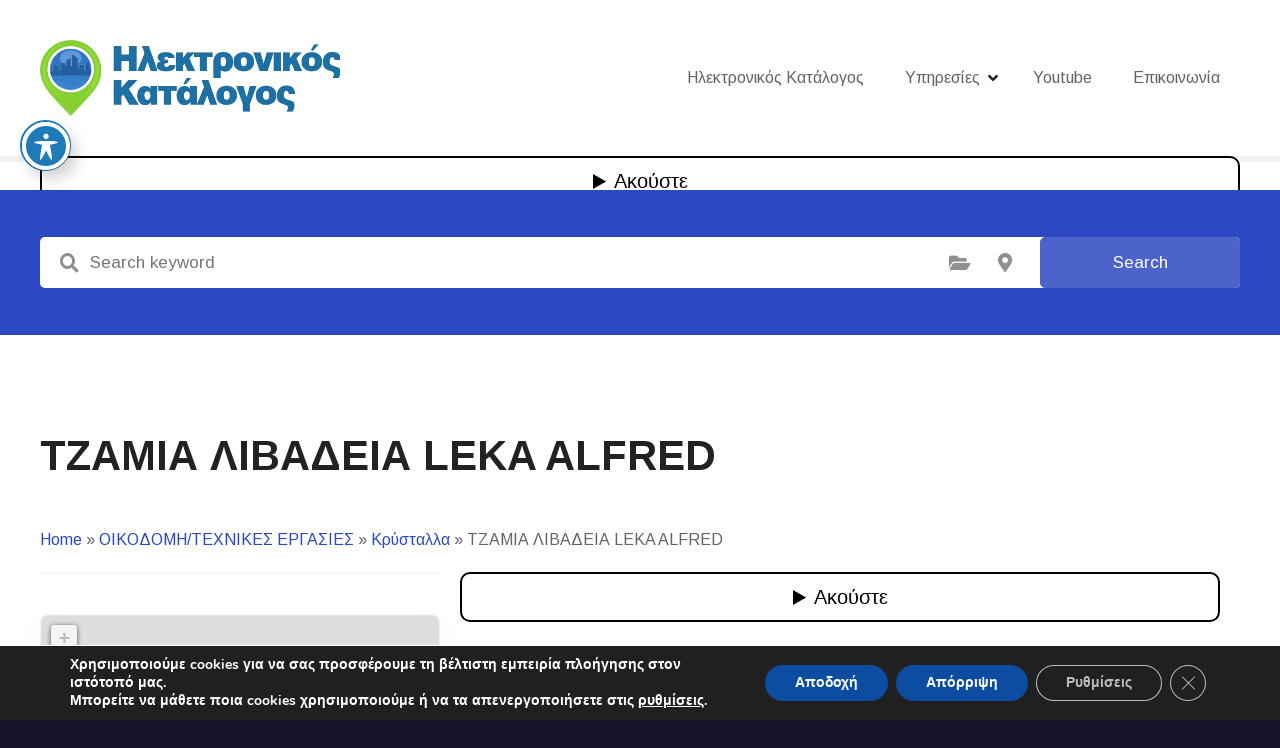

--- FILE ---
content_type: text/html; charset=UTF-8
request_url: https://ilektronikoskatalogos.gr/item/%CF%84%CE%B6%CE%B1%CE%BC%CE%B9%CE%B1-%CE%BB%CE%B9%CE%B2%CE%B1%CE%B4%CE%B5%CE%B9%CE%B1-leka-alfred/
body_size: 25046
content:
<!doctype html>
<html dir="ltr" lang="en-US" prefix="og: https://ogp.me/ns#">
<head>
	<meta charset="UTF-8">
	<meta name="viewport" content="width=device-width, initial-scale=1">
	<link rel="profile" href="https://gmpg.org/xfn/11">

	<title>ΤΖΑΜΙΑ ΛΙΒΑΔΕΙΑ LEKA ALFRED | Νο1 Ηλεκτρονικός κατάλογος Ελλάδος</title>
	<style>img:is([sizes="auto" i], [sizes^="auto," i]) { contain-intrinsic-size: 3000px 1500px }</style>
	
		<!-- All in One SEO Pro 4.9.3 - aioseo.com -->
	<meta name="description" content="ΤΖΑΜΙΑ ΛΙΒΑΔΕΙΑ Αλεξίσφαιρα τζάμια Ενεργειακά τζάμια " />
	<meta name="robots" content="max-image-preview:large" />
	<meta name="author" content="Ηλεκτρονικός Κατάλογος"/>
	<meta name="google-site-verification" content="0hGfvz8J5JfC5MVa67xeLWcgNbqueD2Phi2YBPsiPyk" />
	<meta name="keywords" content="κρυσταλλα λιβαδεια,καθρεπτεσ λιβαδεια,ενεργειακα τζαμια λιβαδεια,tzamia libadeia,krystalla libadeia,kathreptes libadeia,energeiaka tzamia libadeia" />
	<link rel="canonical" href="https://ilektronikoskatalogos.gr/item/%cf%84%ce%b6%ce%b1%ce%bc%ce%b9%ce%b1-%ce%bb%ce%b9%ce%b2%ce%b1%ce%b4%ce%b5%ce%b9%ce%b1-leka-alfred/" />
	<meta name="generator" content="All in One SEO Pro (AIOSEO) 4.9.3" />
		<meta property="og:locale" content="en_US" />
		<meta property="og:site_name" content="Ηλεκτρονικός Κατάλογος" />
		<meta property="og:type" content="article" />
		<meta property="og:title" content="ΤΖΑΜΙΑ ΛΙΒΑΔΕΙΑ LEKA ALFRED | Νο1 Ηλεκτρονικός κατάλογος Ελλάδος" />
		<meta property="og:description" content="ΤΖΑΜΙΑ ΛΙΒΑΔΕΙΑ Αλεξίσφαιρα τζάμια Ενεργειακά τζάμια " />
		<meta property="og:url" content="https://ilektronikoskatalogos.gr/item/%cf%84%ce%b6%ce%b1%ce%bc%ce%b9%ce%b1-%ce%bb%ce%b9%ce%b2%ce%b1%ce%b4%ce%b5%ce%b9%ce%b1-leka-alfred/" />
		<meta property="og:image" content="https://ilektronikoskatalogos.gr/wp-content/uploads/iksq.png" />
		<meta property="og:image:secure_url" content="https://ilektronikoskatalogos.gr/wp-content/uploads/iksq.png" />
		<meta property="article:published_time" content="2021-02-09T12:38:18+00:00" />
		<meta property="article:modified_time" content="2024-11-16T17:33:25+00:00" />
		<meta property="article:publisher" content="https://www.facebook.com/ilektronikoskatalogos.gr" />
		<meta name="twitter:card" content="summary" />
		<meta name="twitter:title" content="ΤΖΑΜΙΑ ΛΙΒΑΔΕΙΑ LEKA ALFRED | Νο1 Ηλεκτρονικός κατάλογος Ελλάδος" />
		<meta name="twitter:description" content="ΤΖΑΜΙΑ ΛΙΒΑΔΕΙΑ Αλεξίσφαιρα τζάμια Ενεργειακά τζάμια " />
		<meta name="twitter:image" content="https://ilektronikoskatalogos.gr/wp-content/uploads/iksq.png" />
		<script type="application/ld+json" class="aioseo-schema">
			{"@context":"https:\/\/schema.org","@graph":[{"@type":"BreadcrumbList","@id":"https:\/\/ilektronikoskatalogos.gr\/item\/%cf%84%ce%b6%ce%b1%ce%bc%ce%b9%ce%b1-%ce%bb%ce%b9%ce%b2%ce%b1%ce%b4%ce%b5%ce%b9%ce%b1-leka-alfred\/#breadcrumblist","itemListElement":[{"@type":"ListItem","@id":"https:\/\/ilektronikoskatalogos.gr#listItem","position":1,"name":"Home","item":"https:\/\/ilektronikoskatalogos.gr","nextItem":{"@type":"ListItem","@id":"https:\/\/ilektronikoskatalogos.gr\/cat\/oikodomi-texnikes-ergasies\/#listItem","name":"\u039f\u0399\u039a\u039f\u0394\u039f\u039c\u0397\/\u03a4\u0395\u03a7\u039d\u0399\u039a\u0395\u03a3 \u0395\u03a1\u0393\u0391\u03a3\u0399\u0395\u03a3"}},{"@type":"ListItem","@id":"https:\/\/ilektronikoskatalogos.gr\/cat\/oikodomi-texnikes-ergasies\/#listItem","position":2,"name":"\u039f\u0399\u039a\u039f\u0394\u039f\u039c\u0397\/\u03a4\u0395\u03a7\u039d\u0399\u039a\u0395\u03a3 \u0395\u03a1\u0393\u0391\u03a3\u0399\u0395\u03a3","item":"https:\/\/ilektronikoskatalogos.gr\/cat\/oikodomi-texnikes-ergasies\/","nextItem":{"@type":"ListItem","@id":"https:\/\/ilektronikoskatalogos.gr\/cat\/krystalla\/#listItem","name":"\u039a\u03c1\u03cd\u03c3\u03c4\u03b1\u03bb\u03bb\u03b1"},"previousItem":{"@type":"ListItem","@id":"https:\/\/ilektronikoskatalogos.gr#listItem","name":"Home"}},{"@type":"ListItem","@id":"https:\/\/ilektronikoskatalogos.gr\/cat\/krystalla\/#listItem","position":3,"name":"\u039a\u03c1\u03cd\u03c3\u03c4\u03b1\u03bb\u03bb\u03b1","item":"https:\/\/ilektronikoskatalogos.gr\/cat\/krystalla\/","nextItem":{"@type":"ListItem","@id":"https:\/\/ilektronikoskatalogos.gr\/item\/%cf%84%ce%b6%ce%b1%ce%bc%ce%b9%ce%b1-%ce%bb%ce%b9%ce%b2%ce%b1%ce%b4%ce%b5%ce%b9%ce%b1-leka-alfred\/#listItem","name":"\u03a4\u0396\u0391\u039c\u0399\u0391 \u039b\u0399\u0392\u0391\u0394\u0395\u0399\u0391 LEKA ALFRED"},"previousItem":{"@type":"ListItem","@id":"https:\/\/ilektronikoskatalogos.gr\/cat\/oikodomi-texnikes-ergasies\/#listItem","name":"\u039f\u0399\u039a\u039f\u0394\u039f\u039c\u0397\/\u03a4\u0395\u03a7\u039d\u0399\u039a\u0395\u03a3 \u0395\u03a1\u0393\u0391\u03a3\u0399\u0395\u03a3"}},{"@type":"ListItem","@id":"https:\/\/ilektronikoskatalogos.gr\/item\/%cf%84%ce%b6%ce%b1%ce%bc%ce%b9%ce%b1-%ce%bb%ce%b9%ce%b2%ce%b1%ce%b4%ce%b5%ce%b9%ce%b1-leka-alfred\/#listItem","position":4,"name":"\u03a4\u0396\u0391\u039c\u0399\u0391 \u039b\u0399\u0392\u0391\u0394\u0395\u0399\u0391 LEKA ALFRED","previousItem":{"@type":"ListItem","@id":"https:\/\/ilektronikoskatalogos.gr\/cat\/krystalla\/#listItem","name":"\u039a\u03c1\u03cd\u03c3\u03c4\u03b1\u03bb\u03bb\u03b1"}}]},{"@type":"Organization","@id":"https:\/\/ilektronikoskatalogos.gr\/#organization","name":"ilektronikoskatalogos.gr","description":"\u03a0\u03bb\u03ae\u03c1\u03b7\u03c2 \u0395\u03c0\u03b1\u03b3\u03b3\u03b5\u03bb\u03bc\u03b1\u03c4\u03b9\u03ba\u03cc\u03c2 \u03ba\u03b1\u03c4\u03ac\u03bb\u03bf\u03b3\u03bf\u03c2 \u03b3\u03b9\u03b1 \u03cc\u03bb\u03b7 \u03c4\u03b7\u03bd \u0395\u03bb\u03bb\u03ac\u03b4\u03b1.","url":"https:\/\/ilektronikoskatalogos.gr\/","telephone":"+302104628239","logo":{"@type":"ImageObject","url":"https:\/\/ilektronikoskatalogos.gr\/wp-content\/uploads\/ASDFASDF-3-e1633419770376.png","@id":"https:\/\/ilektronikoskatalogos.gr\/item\/%cf%84%ce%b6%ce%b1%ce%bc%ce%b9%ce%b1-%ce%bb%ce%b9%ce%b2%ce%b1%ce%b4%ce%b5%ce%b9%ce%b1-leka-alfred\/#organizationLogo","width":112,"height":112,"caption":"\u0397\u03bb\u03b5\u03ba\u03c4\u03c1\u03bf\u03bd\u03b9\u03ba\u03cc\u03c2 \u03ba\u03b1\u03c4\u03ac\u03bb\u03bf\u03b3\u03bf\u03c2 \u0395\u03bb\u03bb\u03ac\u03b4\u03b1\u03c2"},"image":{"@id":"https:\/\/ilektronikoskatalogos.gr\/item\/%cf%84%ce%b6%ce%b1%ce%bc%ce%b9%ce%b1-%ce%bb%ce%b9%ce%b2%ce%b1%ce%b4%ce%b5%ce%b9%ce%b1-leka-alfred\/#organizationLogo"},"sameAs":["https:\/\/www.youtube.com\/channel\/UCVqcHr8McPWEEqPp61KrC3Q"]},{"@type":"Person","@id":"https:\/\/ilektronikoskatalogos.gr\/author\/ilektronikoskatalogos\/#author","url":"https:\/\/ilektronikoskatalogos.gr\/author\/ilektronikoskatalogos\/","name":"\u0397\u03bb\u03b5\u03ba\u03c4\u03c1\u03bf\u03bd\u03b9\u03ba\u03cc\u03c2 \u039a\u03b1\u03c4\u03ac\u03bb\u03bf\u03b3\u03bf\u03c2","image":{"@type":"ImageObject","@id":"https:\/\/ilektronikoskatalogos.gr\/item\/%cf%84%ce%b6%ce%b1%ce%bc%ce%b9%ce%b1-%ce%bb%ce%b9%ce%b2%ce%b1%ce%b4%ce%b5%ce%b9%ce%b1-leka-alfred\/#authorImage","url":"https:\/\/secure.gravatar.com\/avatar\/60e58f2a61ef1110d6e01a1832608c95356990e9a67b795cf67ee75f3f1149ad?s=96&d=mm&r=g","width":96,"height":96,"caption":"\u0397\u03bb\u03b5\u03ba\u03c4\u03c1\u03bf\u03bd\u03b9\u03ba\u03cc\u03c2 \u039a\u03b1\u03c4\u03ac\u03bb\u03bf\u03b3\u03bf\u03c2"}},{"@type":"WebPage","@id":"https:\/\/ilektronikoskatalogos.gr\/item\/%cf%84%ce%b6%ce%b1%ce%bc%ce%b9%ce%b1-%ce%bb%ce%b9%ce%b2%ce%b1%ce%b4%ce%b5%ce%b9%ce%b1-leka-alfred\/#webpage","url":"https:\/\/ilektronikoskatalogos.gr\/item\/%cf%84%ce%b6%ce%b1%ce%bc%ce%b9%ce%b1-%ce%bb%ce%b9%ce%b2%ce%b1%ce%b4%ce%b5%ce%b9%ce%b1-leka-alfred\/","name":"\u03a4\u0396\u0391\u039c\u0399\u0391 \u039b\u0399\u0392\u0391\u0394\u0395\u0399\u0391 LEKA ALFRED | \u039d\u03bf1 \u0397\u03bb\u03b5\u03ba\u03c4\u03c1\u03bf\u03bd\u03b9\u03ba\u03cc\u03c2 \u03ba\u03b1\u03c4\u03ac\u03bb\u03bf\u03b3\u03bf\u03c2 \u0395\u03bb\u03bb\u03ac\u03b4\u03bf\u03c2","description":"\u03a4\u0396\u0391\u039c\u0399\u0391 \u039b\u0399\u0392\u0391\u0394\u0395\u0399\u0391 \u0391\u03bb\u03b5\u03be\u03af\u03c3\u03c6\u03b1\u03b9\u03c1\u03b1 \u03c4\u03b6\u03ac\u03bc\u03b9\u03b1 \u0395\u03bd\u03b5\u03c1\u03b3\u03b5\u03b9\u03b1\u03ba\u03ac \u03c4\u03b6\u03ac\u03bc\u03b9\u03b1","inLanguage":"en-US","isPartOf":{"@id":"https:\/\/ilektronikoskatalogos.gr\/#website"},"breadcrumb":{"@id":"https:\/\/ilektronikoskatalogos.gr\/item\/%cf%84%ce%b6%ce%b1%ce%bc%ce%b9%ce%b1-%ce%bb%ce%b9%ce%b2%ce%b1%ce%b4%ce%b5%ce%b9%ce%b1-leka-alfred\/#breadcrumblist"},"author":{"@id":"https:\/\/ilektronikoskatalogos.gr\/author\/ilektronikoskatalogos\/#author"},"creator":{"@id":"https:\/\/ilektronikoskatalogos.gr\/author\/ilektronikoskatalogos\/#author"},"datePublished":"2021-02-09T15:38:18+03:00","dateModified":"2024-11-16T20:33:25+03:00"},{"@type":"WebSite","@id":"https:\/\/ilektronikoskatalogos.gr\/#website","url":"https:\/\/ilektronikoskatalogos.gr\/","name":"\u0397\u03bb\u03b5\u03ba\u03c4\u03c1\u03bf\u03bd\u03b9\u03ba\u03cc\u03c2 \u039a\u03b1\u03c4\u03ac\u03bb\u03bf\u03b3\u03bf\u03c2","description":"\u03a0\u03bb\u03ae\u03c1\u03b7\u03c2 \u0395\u03c0\u03b1\u03b3\u03b3\u03b5\u03bb\u03bc\u03b1\u03c4\u03b9\u03ba\u03cc\u03c2 \u03ba\u03b1\u03c4\u03ac\u03bb\u03bf\u03b3\u03bf\u03c2 \u03b3\u03b9\u03b1 \u03cc\u03bb\u03b7 \u03c4\u03b7\u03bd \u0395\u03bb\u03bb\u03ac\u03b4\u03b1.","inLanguage":"en-US","publisher":{"@id":"https:\/\/ilektronikoskatalogos.gr\/#organization"}}]}
		</script>
		<!-- All in One SEO Pro -->

<link rel='dns-prefetch' href='//fonts.googleapis.com' />
<link rel="alternate" type="application/rss+xml" title="Νο1 Ηλεκτρονικός κατάλογος Ελλάδος &raquo; Feed" href="https://ilektronikoskatalogos.gr/feed/" />
<script type="text/javascript">
/* <![CDATA[ */
window._wpemojiSettings = {"baseUrl":"https:\/\/s.w.org\/images\/core\/emoji\/16.0.1\/72x72\/","ext":".png","svgUrl":"https:\/\/s.w.org\/images\/core\/emoji\/16.0.1\/svg\/","svgExt":".svg","source":{"concatemoji":"https:\/\/ilektronikoskatalogos.gr\/wp-includes\/js\/wp-emoji-release.min.js?ver=6.8.3"}};
/*! This file is auto-generated */
!function(s,n){var o,i,e;function c(e){try{var t={supportTests:e,timestamp:(new Date).valueOf()};sessionStorage.setItem(o,JSON.stringify(t))}catch(e){}}function p(e,t,n){e.clearRect(0,0,e.canvas.width,e.canvas.height),e.fillText(t,0,0);var t=new Uint32Array(e.getImageData(0,0,e.canvas.width,e.canvas.height).data),a=(e.clearRect(0,0,e.canvas.width,e.canvas.height),e.fillText(n,0,0),new Uint32Array(e.getImageData(0,0,e.canvas.width,e.canvas.height).data));return t.every(function(e,t){return e===a[t]})}function u(e,t){e.clearRect(0,0,e.canvas.width,e.canvas.height),e.fillText(t,0,0);for(var n=e.getImageData(16,16,1,1),a=0;a<n.data.length;a++)if(0!==n.data[a])return!1;return!0}function f(e,t,n,a){switch(t){case"flag":return n(e,"\ud83c\udff3\ufe0f\u200d\u26a7\ufe0f","\ud83c\udff3\ufe0f\u200b\u26a7\ufe0f")?!1:!n(e,"\ud83c\udde8\ud83c\uddf6","\ud83c\udde8\u200b\ud83c\uddf6")&&!n(e,"\ud83c\udff4\udb40\udc67\udb40\udc62\udb40\udc65\udb40\udc6e\udb40\udc67\udb40\udc7f","\ud83c\udff4\u200b\udb40\udc67\u200b\udb40\udc62\u200b\udb40\udc65\u200b\udb40\udc6e\u200b\udb40\udc67\u200b\udb40\udc7f");case"emoji":return!a(e,"\ud83e\udedf")}return!1}function g(e,t,n,a){var r="undefined"!=typeof WorkerGlobalScope&&self instanceof WorkerGlobalScope?new OffscreenCanvas(300,150):s.createElement("canvas"),o=r.getContext("2d",{willReadFrequently:!0}),i=(o.textBaseline="top",o.font="600 32px Arial",{});return e.forEach(function(e){i[e]=t(o,e,n,a)}),i}function t(e){var t=s.createElement("script");t.src=e,t.defer=!0,s.head.appendChild(t)}"undefined"!=typeof Promise&&(o="wpEmojiSettingsSupports",i=["flag","emoji"],n.supports={everything:!0,everythingExceptFlag:!0},e=new Promise(function(e){s.addEventListener("DOMContentLoaded",e,{once:!0})}),new Promise(function(t){var n=function(){try{var e=JSON.parse(sessionStorage.getItem(o));if("object"==typeof e&&"number"==typeof e.timestamp&&(new Date).valueOf()<e.timestamp+604800&&"object"==typeof e.supportTests)return e.supportTests}catch(e){}return null}();if(!n){if("undefined"!=typeof Worker&&"undefined"!=typeof OffscreenCanvas&&"undefined"!=typeof URL&&URL.createObjectURL&&"undefined"!=typeof Blob)try{var e="postMessage("+g.toString()+"("+[JSON.stringify(i),f.toString(),p.toString(),u.toString()].join(",")+"));",a=new Blob([e],{type:"text/javascript"}),r=new Worker(URL.createObjectURL(a),{name:"wpTestEmojiSupports"});return void(r.onmessage=function(e){c(n=e.data),r.terminate(),t(n)})}catch(e){}c(n=g(i,f,p,u))}t(n)}).then(function(e){for(var t in e)n.supports[t]=e[t],n.supports.everything=n.supports.everything&&n.supports[t],"flag"!==t&&(n.supports.everythingExceptFlag=n.supports.everythingExceptFlag&&n.supports[t]);n.supports.everythingExceptFlag=n.supports.everythingExceptFlag&&!n.supports.flag,n.DOMReady=!1,n.readyCallback=function(){n.DOMReady=!0}}).then(function(){return e}).then(function(){var e;n.supports.everything||(n.readyCallback(),(e=n.source||{}).concatemoji?t(e.concatemoji):e.wpemoji&&e.twemoji&&(t(e.twemoji),t(e.wpemoji)))}))}((window,document),window._wpemojiSettings);
/* ]]> */
</script>
		<style>
					</style>
		<link rel='stylesheet' id='twb-open-sans-css' href='https://fonts.googleapis.com/css?family=Open+Sans%3A300%2C400%2C500%2C600%2C700%2C800&#038;display=swap&#038;ver=6.8.3' type='text/css' media='all' />
<link rel='stylesheet' id='twb-global-css' href='https://ilektronikoskatalogos.gr/wp-content/plugins/slider-wd/booster/assets/css/global.css?ver=1.0.0' type='text/css' media='all' />
<link rel='stylesheet' id='citadela-reset-css' href='https://ilektronikoskatalogos.gr/wp-content/themes/citadela/design/css/reset.css?ver=1722785385' type='text/css' media='all' />
<link rel='stylesheet' id='citadela-base-css' href='https://ilektronikoskatalogos.gr/wp-content/themes/citadela/design/css/base.css?ver=1722785385' type='text/css' media='all' />
<style id='wp-emoji-styles-inline-css' type='text/css'>

	img.wp-smiley, img.emoji {
		display: inline !important;
		border: none !important;
		box-shadow: none !important;
		height: 1em !important;
		width: 1em !important;
		margin: 0 0.07em !important;
		vertical-align: -0.1em !important;
		background: none !important;
		padding: 0 !important;
	}
</style>
<link rel='stylesheet' id='wp-block-library-css' href='https://ilektronikoskatalogos.gr/wp-includes/css/dist/block-library/style.min.css?ver=6.8.3' type='text/css' media='all' />
<style id='classic-theme-styles-inline-css' type='text/css'>
/*! This file is auto-generated */
.wp-block-button__link{color:#fff;background-color:#32373c;border-radius:9999px;box-shadow:none;text-decoration:none;padding:calc(.667em + 2px) calc(1.333em + 2px);font-size:1.125em}.wp-block-file__button{background:#32373c;color:#fff;text-decoration:none}
</style>
<link rel='stylesheet' id='aioseo/css/src/vue/standalone/blocks/table-of-contents/global.scss-css' href='https://ilektronikoskatalogos.gr/wp-content/plugins/all-in-one-seo-pack-pro/dist/Pro/assets/css/table-of-contents/global.e90f6d47.css?ver=4.9.3' type='text/css' media='all' />
<link rel='stylesheet' id='aioseo/css/src/vue/standalone/blocks/pro/recipe/global.scss-css' href='https://ilektronikoskatalogos.gr/wp-content/plugins/all-in-one-seo-pack-pro/dist/Pro/assets/css/recipe/global.67a3275f.css?ver=4.9.3' type='text/css' media='all' />
<link rel='stylesheet' id='aioseo/css/src/vue/standalone/blocks/pro/product/global.scss-css' href='https://ilektronikoskatalogos.gr/wp-content/plugins/all-in-one-seo-pack-pro/dist/Pro/assets/css/product/global.61066cfb.css?ver=4.9.3' type='text/css' media='all' />
<link rel='stylesheet' id='citadela-item-featured-image-block-style-css' href='https://ilektronikoskatalogos.gr/wp-content/plugins/citadelawp-directory/blocks/item-featured-image/style.css?ver=1732447517' type='text/css' media='all' />
<link rel='stylesheet' id='citadela-item-opening-hours-block-style-css' href='https://ilektronikoskatalogos.gr/wp-content/plugins/citadelawp-directory/blocks/item-opening-hours/style.css?ver=1732447517' type='text/css' media='all' />
<link rel='stylesheet' id='citadela-item-contact-details-block-style-css' href='https://ilektronikoskatalogos.gr/wp-content/plugins/citadelawp-directory/blocks/item-contact-details/style.css?ver=1732447517' type='text/css' media='all' />
<link rel='stylesheet' id='citadela-item-contact-form-block-style-css' href='https://ilektronikoskatalogos.gr/wp-content/plugins/citadelawp-directory/blocks/item-contact-form/style.css?ver=1732447517' type='text/css' media='all' />
<link rel='stylesheet' id='citadela-item-gpx-download-block-style-css' href='https://ilektronikoskatalogos.gr/wp-content/plugins/citadelawp-directory/blocks/item-gpx-download/style.css?ver=1732447517' type='text/css' media='all' />
<link rel='stylesheet' id='citadela-item-get-directions-block-style-css' href='https://ilektronikoskatalogos.gr/wp-content/plugins/citadelawp-directory/blocks/item-get-directions/style.css?ver=1732447517' type='text/css' media='all' />
<link rel='stylesheet' id='citadela-item-claim-listing-block-style-css' href='https://ilektronikoskatalogos.gr/wp-content/plugins/citadelawp-directory/blocks/item-claim-listing/style.css?ver=1732447517' type='text/css' media='all' />
<link rel='stylesheet' id='citadela-item-extension-block-style-css' href='https://ilektronikoskatalogos.gr/wp-content/plugins/citadelawp-directory/blocks/item-extension/style.css?ver=1732447517' type='text/css' media='all' />
<link rel='stylesheet' id='citadela-item-gallery-block-style-css' href='https://ilektronikoskatalogos.gr/wp-content/plugins/citadelawp-directory/blocks/item-gallery/style.css?ver=1732447517' type='text/css' media='all' />
<link rel='stylesheet' id='citadela-item-events-block-style-css' href='https://ilektronikoskatalogos.gr/wp-content/plugins/citadelawp-directory/blocks/item-events/style.css?ver=1732447517' type='text/css' media='all' />
<link rel='stylesheet' id='citadela-directory-search-form-block-style-css' href='https://ilektronikoskatalogos.gr/wp-content/plugins/citadelawp-directory/blocks/directory-search-form/style.css?ver=1732447517' type='text/css' media='all' />
<link rel='stylesheet' id='citadela-posts-search-form-block-style-css' href='https://ilektronikoskatalogos.gr/wp-content/plugins/citadelawp-directory/blocks/posts-search-form/style.css?ver=1732447517' type='text/css' media='all' />
<link rel='stylesheet' id='citadela-posts-search-results-block-style-css' href='https://ilektronikoskatalogos.gr/wp-content/plugins/citadelawp-directory/blocks/posts-search-results/style.css?ver=1732447517' type='text/css' media='all' />
<link rel='stylesheet' id='citadela-default-search-results-block-style-css' href='https://ilektronikoskatalogos.gr/wp-content/plugins/citadelawp-directory/blocks/default-search-results/style.css?ver=1732447517' type='text/css' media='all' />
<link rel='stylesheet' id='citadela-directory-advanced-filters-block-style-css' href='https://ilektronikoskatalogos.gr/wp-content/plugins/citadelawp-directory/blocks/directory-advanced-filters/style.css?ver=1732447517' type='text/css' media='all' />
<link rel='stylesheet' id='citadela-authors-list-block-style-css' href='https://ilektronikoskatalogos.gr/wp-content/plugins/citadelawp-directory/blocks/authors-list/style.css?ver=1732447517' type='text/css' media='all' />
<link rel='stylesheet' id='citadela-author-detail-block-style-css' href='https://ilektronikoskatalogos.gr/wp-content/plugins/citadelawp-directory/blocks/author-detail/style.css?ver=1732447517' type='text/css' media='all' />
<link rel='stylesheet' id='citadela-blog-posts-block-style-css' href='https://ilektronikoskatalogos.gr/wp-content/plugins/citadelawp-pro/assets/blocks/blog-posts/style.css?ver=1748683817' type='text/css' media='all' />
<link rel='stylesheet' id='citadela-posts-block-style-css' href='https://ilektronikoskatalogos.gr/wp-content/plugins/citadelawp-pro/assets/blocks/posts/style.css?ver=1748683817' type='text/css' media='all' />
<link rel='stylesheet' id='citadela-price-table-block-style-css' href='https://ilektronikoskatalogos.gr/wp-content/plugins/citadelawp-pro/assets/blocks/price-table/style.css?ver=1748683817' type='text/css' media='all' />
<link rel='stylesheet' id='citadela-spacer-block-style-css' href='https://ilektronikoskatalogos.gr/wp-content/plugins/citadelawp-pro/assets/blocks/spacer/style.css?ver=1748683817' type='text/css' media='all' />
<link rel='stylesheet' id='citadela-service-block-style-css' href='https://ilektronikoskatalogos.gr/wp-content/plugins/citadelawp-pro/assets/blocks/service/style.css?ver=1748683817' type='text/css' media='all' />
<link rel='stylesheet' id='citadela-responsive-text-block-style-css' href='https://ilektronikoskatalogos.gr/wp-content/plugins/citadelawp-pro/assets/blocks/responsive-text/style.css?ver=1748683817' type='text/css' media='all' />
<link rel='stylesheet' id='citadela-page-title-block-style-css' href='https://ilektronikoskatalogos.gr/wp-content/plugins/citadelawp-pro/assets/blocks/page-title/style.css?ver=1748683817' type='text/css' media='all' />
<link rel='stylesheet' id='citadela-opening-hours-block-style-css' href='https://ilektronikoskatalogos.gr/wp-content/plugins/citadelawp-pro/assets/blocks/opening-hours/style.css?ver=1748683817' type='text/css' media='all' />
<link rel='stylesheet' id='citadela-cluster-block-style-css' href='https://ilektronikoskatalogos.gr/wp-content/plugins/citadelawp-pro/assets/blocks/cluster/style.css?ver=1748683817' type='text/css' media='all' />
<style id='global-styles-inline-css' type='text/css'>
:root{--wp--preset--aspect-ratio--square: 1;--wp--preset--aspect-ratio--4-3: 4/3;--wp--preset--aspect-ratio--3-4: 3/4;--wp--preset--aspect-ratio--3-2: 3/2;--wp--preset--aspect-ratio--2-3: 2/3;--wp--preset--aspect-ratio--16-9: 16/9;--wp--preset--aspect-ratio--9-16: 9/16;--wp--preset--color--black: #000000;--wp--preset--color--cyan-bluish-gray: #abb8c3;--wp--preset--color--white: #ffffff;--wp--preset--color--pale-pink: #f78da7;--wp--preset--color--vivid-red: #cf2e2e;--wp--preset--color--luminous-vivid-orange: #ff6900;--wp--preset--color--luminous-vivid-amber: #fcb900;--wp--preset--color--light-green-cyan: #7bdcb5;--wp--preset--color--vivid-green-cyan: #00d084;--wp--preset--color--pale-cyan-blue: #8ed1fc;--wp--preset--color--vivid-cyan-blue: #0693e3;--wp--preset--color--vivid-purple: #9b51e0;--wp--preset--gradient--vivid-cyan-blue-to-vivid-purple: linear-gradient(135deg,rgba(6,147,227,1) 0%,rgb(155,81,224) 100%);--wp--preset--gradient--light-green-cyan-to-vivid-green-cyan: linear-gradient(135deg,rgb(122,220,180) 0%,rgb(0,208,130) 100%);--wp--preset--gradient--luminous-vivid-amber-to-luminous-vivid-orange: linear-gradient(135deg,rgba(252,185,0,1) 0%,rgba(255,105,0,1) 100%);--wp--preset--gradient--luminous-vivid-orange-to-vivid-red: linear-gradient(135deg,rgba(255,105,0,1) 0%,rgb(207,46,46) 100%);--wp--preset--gradient--very-light-gray-to-cyan-bluish-gray: linear-gradient(135deg,rgb(238,238,238) 0%,rgb(169,184,195) 100%);--wp--preset--gradient--cool-to-warm-spectrum: linear-gradient(135deg,rgb(74,234,220) 0%,rgb(151,120,209) 20%,rgb(207,42,186) 40%,rgb(238,44,130) 60%,rgb(251,105,98) 80%,rgb(254,248,76) 100%);--wp--preset--gradient--blush-light-purple: linear-gradient(135deg,rgb(255,206,236) 0%,rgb(152,150,240) 100%);--wp--preset--gradient--blush-bordeaux: linear-gradient(135deg,rgb(254,205,165) 0%,rgb(254,45,45) 50%,rgb(107,0,62) 100%);--wp--preset--gradient--luminous-dusk: linear-gradient(135deg,rgb(255,203,112) 0%,rgb(199,81,192) 50%,rgb(65,88,208) 100%);--wp--preset--gradient--pale-ocean: linear-gradient(135deg,rgb(255,245,203) 0%,rgb(182,227,212) 50%,rgb(51,167,181) 100%);--wp--preset--gradient--electric-grass: linear-gradient(135deg,rgb(202,248,128) 0%,rgb(113,206,126) 100%);--wp--preset--gradient--midnight: linear-gradient(135deg,rgb(2,3,129) 0%,rgb(40,116,252) 100%);--wp--preset--font-size--small: 13px;--wp--preset--font-size--medium: 20px;--wp--preset--font-size--large: 36px;--wp--preset--font-size--x-large: 42px;--wp--preset--spacing--20: 0.44rem;--wp--preset--spacing--30: 0.67rem;--wp--preset--spacing--40: 1rem;--wp--preset--spacing--50: 1.5rem;--wp--preset--spacing--60: 2.25rem;--wp--preset--spacing--70: 3.38rem;--wp--preset--spacing--80: 5.06rem;--wp--preset--shadow--natural: 6px 6px 9px rgba(0, 0, 0, 0.2);--wp--preset--shadow--deep: 12px 12px 50px rgba(0, 0, 0, 0.4);--wp--preset--shadow--sharp: 6px 6px 0px rgba(0, 0, 0, 0.2);--wp--preset--shadow--outlined: 6px 6px 0px -3px rgba(255, 255, 255, 1), 6px 6px rgba(0, 0, 0, 1);--wp--preset--shadow--crisp: 6px 6px 0px rgba(0, 0, 0, 1);}:where(.is-layout-flex){gap: 0.5em;}:where(.is-layout-grid){gap: 0.5em;}body .is-layout-flex{display: flex;}.is-layout-flex{flex-wrap: wrap;align-items: center;}.is-layout-flex > :is(*, div){margin: 0;}body .is-layout-grid{display: grid;}.is-layout-grid > :is(*, div){margin: 0;}:where(.wp-block-columns.is-layout-flex){gap: 2em;}:where(.wp-block-columns.is-layout-grid){gap: 2em;}:where(.wp-block-post-template.is-layout-flex){gap: 1.25em;}:where(.wp-block-post-template.is-layout-grid){gap: 1.25em;}.has-black-color{color: var(--wp--preset--color--black) !important;}.has-cyan-bluish-gray-color{color: var(--wp--preset--color--cyan-bluish-gray) !important;}.has-white-color{color: var(--wp--preset--color--white) !important;}.has-pale-pink-color{color: var(--wp--preset--color--pale-pink) !important;}.has-vivid-red-color{color: var(--wp--preset--color--vivid-red) !important;}.has-luminous-vivid-orange-color{color: var(--wp--preset--color--luminous-vivid-orange) !important;}.has-luminous-vivid-amber-color{color: var(--wp--preset--color--luminous-vivid-amber) !important;}.has-light-green-cyan-color{color: var(--wp--preset--color--light-green-cyan) !important;}.has-vivid-green-cyan-color{color: var(--wp--preset--color--vivid-green-cyan) !important;}.has-pale-cyan-blue-color{color: var(--wp--preset--color--pale-cyan-blue) !important;}.has-vivid-cyan-blue-color{color: var(--wp--preset--color--vivid-cyan-blue) !important;}.has-vivid-purple-color{color: var(--wp--preset--color--vivid-purple) !important;}.has-black-background-color{background-color: var(--wp--preset--color--black) !important;}.has-cyan-bluish-gray-background-color{background-color: var(--wp--preset--color--cyan-bluish-gray) !important;}.has-white-background-color{background-color: var(--wp--preset--color--white) !important;}.has-pale-pink-background-color{background-color: var(--wp--preset--color--pale-pink) !important;}.has-vivid-red-background-color{background-color: var(--wp--preset--color--vivid-red) !important;}.has-luminous-vivid-orange-background-color{background-color: var(--wp--preset--color--luminous-vivid-orange) !important;}.has-luminous-vivid-amber-background-color{background-color: var(--wp--preset--color--luminous-vivid-amber) !important;}.has-light-green-cyan-background-color{background-color: var(--wp--preset--color--light-green-cyan) !important;}.has-vivid-green-cyan-background-color{background-color: var(--wp--preset--color--vivid-green-cyan) !important;}.has-pale-cyan-blue-background-color{background-color: var(--wp--preset--color--pale-cyan-blue) !important;}.has-vivid-cyan-blue-background-color{background-color: var(--wp--preset--color--vivid-cyan-blue) !important;}.has-vivid-purple-background-color{background-color: var(--wp--preset--color--vivid-purple) !important;}.has-black-border-color{border-color: var(--wp--preset--color--black) !important;}.has-cyan-bluish-gray-border-color{border-color: var(--wp--preset--color--cyan-bluish-gray) !important;}.has-white-border-color{border-color: var(--wp--preset--color--white) !important;}.has-pale-pink-border-color{border-color: var(--wp--preset--color--pale-pink) !important;}.has-vivid-red-border-color{border-color: var(--wp--preset--color--vivid-red) !important;}.has-luminous-vivid-orange-border-color{border-color: var(--wp--preset--color--luminous-vivid-orange) !important;}.has-luminous-vivid-amber-border-color{border-color: var(--wp--preset--color--luminous-vivid-amber) !important;}.has-light-green-cyan-border-color{border-color: var(--wp--preset--color--light-green-cyan) !important;}.has-vivid-green-cyan-border-color{border-color: var(--wp--preset--color--vivid-green-cyan) !important;}.has-pale-cyan-blue-border-color{border-color: var(--wp--preset--color--pale-cyan-blue) !important;}.has-vivid-cyan-blue-border-color{border-color: var(--wp--preset--color--vivid-cyan-blue) !important;}.has-vivid-purple-border-color{border-color: var(--wp--preset--color--vivid-purple) !important;}.has-vivid-cyan-blue-to-vivid-purple-gradient-background{background: var(--wp--preset--gradient--vivid-cyan-blue-to-vivid-purple) !important;}.has-light-green-cyan-to-vivid-green-cyan-gradient-background{background: var(--wp--preset--gradient--light-green-cyan-to-vivid-green-cyan) !important;}.has-luminous-vivid-amber-to-luminous-vivid-orange-gradient-background{background: var(--wp--preset--gradient--luminous-vivid-amber-to-luminous-vivid-orange) !important;}.has-luminous-vivid-orange-to-vivid-red-gradient-background{background: var(--wp--preset--gradient--luminous-vivid-orange-to-vivid-red) !important;}.has-very-light-gray-to-cyan-bluish-gray-gradient-background{background: var(--wp--preset--gradient--very-light-gray-to-cyan-bluish-gray) !important;}.has-cool-to-warm-spectrum-gradient-background{background: var(--wp--preset--gradient--cool-to-warm-spectrum) !important;}.has-blush-light-purple-gradient-background{background: var(--wp--preset--gradient--blush-light-purple) !important;}.has-blush-bordeaux-gradient-background{background: var(--wp--preset--gradient--blush-bordeaux) !important;}.has-luminous-dusk-gradient-background{background: var(--wp--preset--gradient--luminous-dusk) !important;}.has-pale-ocean-gradient-background{background: var(--wp--preset--gradient--pale-ocean) !important;}.has-electric-grass-gradient-background{background: var(--wp--preset--gradient--electric-grass) !important;}.has-midnight-gradient-background{background: var(--wp--preset--gradient--midnight) !important;}.has-small-font-size{font-size: var(--wp--preset--font-size--small) !important;}.has-medium-font-size{font-size: var(--wp--preset--font-size--medium) !important;}.has-large-font-size{font-size: var(--wp--preset--font-size--large) !important;}.has-x-large-font-size{font-size: var(--wp--preset--font-size--x-large) !important;}
:where(.wp-block-post-template.is-layout-flex){gap: 1.25em;}:where(.wp-block-post-template.is-layout-grid){gap: 1.25em;}
:where(.wp-block-columns.is-layout-flex){gap: 2em;}:where(.wp-block-columns.is-layout-grid){gap: 2em;}
:root :where(.wp-block-pullquote){font-size: 1.5em;line-height: 1.6;}
</style>
<link rel='stylesheet' id='acwp-main-css-css' href='https://ilektronikoskatalogos.gr/wp-content/plugins/accessible-poetry/assets/css/main.css?ver=6.8.3' type='text/css' media='all' />
<link rel='stylesheet' id='acwp-mdi-css' href='https://fonts.googleapis.com/icon?family=Material+Icons&#038;ver=6.8.3' type='text/css' media='all' />
<link rel='stylesheet' id='citadela-theme-general-styles-css' href='https://ilektronikoskatalogos.gr/wp-content/uploads/tmp/citadela-theme/citadela-theme-tmp-style.css?ver=1748683819' type='text/css' media='all' />
<link rel='stylesheet' id='citadela-fontawesome-css' href='https://ilektronikoskatalogos.gr/wp-content/themes/citadela/design/css/assets/fontawesome/css/all.min.css?ver=5.8.2' type='text/css' media='all' />
<link rel='stylesheet' id='citadela-photoswipe-css-css' href='https://ilektronikoskatalogos.gr/wp-content/themes/citadela/citadela-theme/assets/photoswipe/photoswipe.css?ver=4.1.3' type='text/css' media='all' />
<link rel='stylesheet' id='citadela-photoswipe-css-default-skin-css' href='https://ilektronikoskatalogos.gr/wp-content/themes/citadela/citadela-theme/assets/photoswipe/default-skin/default-skin.css?ver=4.1.3' type='text/css' media='all' />
<link rel='stylesheet' id='citadela-leaflet-markercluster-default-css' href='https://ilektronikoskatalogos.gr/wp-content/plugins/citadelawp-directory/plugin/assets/leaflet/MarkerCluster.Default.css?ver=1.4.1' type='text/css' media='all' />
<link rel='stylesheet' id='citadela-leaflet-markercluster-css' href='https://ilektronikoskatalogos.gr/wp-content/plugins/citadelawp-directory/plugin/assets/leaflet/MarkerCluster.css?ver=1.4.1' type='text/css' media='all' />
<link rel='stylesheet' id='citadela-leaflet-css' href='https://ilektronikoskatalogos.gr/wp-content/plugins/citadelawp-directory/plugin/assets/leaflet/leaflet.css?ver=1.6.0' type='text/css' media='all' />
<link rel='stylesheet' id='citadela-leaflet-gesture-handling-css' href='https://ilektronikoskatalogos.gr/wp-content/plugins/citadelawp-directory/plugin/assets/leaflet/leaflet-gesture-handling.min.css?ver=1.4.1' type='text/css' media='all' />
<link rel='stylesheet' id='citadela-raty-css' href='https://ilektronikoskatalogos.gr/wp-content/plugins/citadelawp-directory/plugin/assets/raty/jquery.raty.css?ver=2.8.0' type='text/css' media='all' />
<link rel='stylesheet' id='citadela-directory-frontend-css' href='https://ilektronikoskatalogos.gr/wp-content/plugins/citadelawp-directory/design/css/style.css?ver=1732447517' type='text/css' media='all' />
<link rel='stylesheet' id='citadela-pro-google-fonts-css' href='https://fonts.googleapis.com/css?family=Arimo%3Aregular%2C500%2C600%2C700%2Citalic%2C500italic%2C600italic%2C700italic&#038;subset=cyrillic%2Ccyrillic-ext%2Cgreek%2Cgreek-ext%2Chebrew%2Clatin%2Clatin-ext%2Cvietnamese&#038;display=swap&#038;ver=6.8.3' type='text/css' media='all' />
<link rel='stylesheet' id='moove_gdpr_frontend-css' href='https://ilektronikoskatalogos.gr/wp-content/plugins/gdpr-cookie-compliance/dist/styles/gdpr-main.css?ver=4.16.1' type='text/css' media='all' />
<style id='moove_gdpr_frontend-inline-css' type='text/css'>
#moove_gdpr_cookie_modal,#moove_gdpr_cookie_info_bar,.gdpr_cookie_settings_shortcode_content{font-family:Nunito,sans-serif}#moove_gdpr_save_popup_settings_button{background-color:#373737;color:#fff}#moove_gdpr_save_popup_settings_button:hover{background-color:#000}#moove_gdpr_cookie_info_bar .moove-gdpr-info-bar-container .moove-gdpr-info-bar-content a.mgbutton,#moove_gdpr_cookie_info_bar .moove-gdpr-info-bar-container .moove-gdpr-info-bar-content button.mgbutton{background-color:#0C4DA2}#moove_gdpr_cookie_modal .moove-gdpr-modal-content .moove-gdpr-modal-footer-content .moove-gdpr-button-holder a.mgbutton,#moove_gdpr_cookie_modal .moove-gdpr-modal-content .moove-gdpr-modal-footer-content .moove-gdpr-button-holder button.mgbutton,.gdpr_cookie_settings_shortcode_content .gdpr-shr-button.button-green{background-color:#0C4DA2;border-color:#0C4DA2}#moove_gdpr_cookie_modal .moove-gdpr-modal-content .moove-gdpr-modal-footer-content .moove-gdpr-button-holder a.mgbutton:hover,#moove_gdpr_cookie_modal .moove-gdpr-modal-content .moove-gdpr-modal-footer-content .moove-gdpr-button-holder button.mgbutton:hover,.gdpr_cookie_settings_shortcode_content .gdpr-shr-button.button-green:hover{background-color:#fff;color:#0C4DA2}#moove_gdpr_cookie_modal .moove-gdpr-modal-content .moove-gdpr-modal-close i,#moove_gdpr_cookie_modal .moove-gdpr-modal-content .moove-gdpr-modal-close span.gdpr-icon{background-color:#0C4DA2;border:1px solid #0C4DA2}#moove_gdpr_cookie_info_bar span.change-settings-button.focus-g,#moove_gdpr_cookie_info_bar span.change-settings-button:focus,#moove_gdpr_cookie_info_bar button.change-settings-button.focus-g,#moove_gdpr_cookie_info_bar button.change-settings-button:focus{-webkit-box-shadow:0 0 1px 3px #0C4DA2;-moz-box-shadow:0 0 1px 3px #0C4DA2;box-shadow:0 0 1px 3px #0C4DA2}#moove_gdpr_cookie_modal .moove-gdpr-modal-content .moove-gdpr-modal-close i:hover,#moove_gdpr_cookie_modal .moove-gdpr-modal-content .moove-gdpr-modal-close span.gdpr-icon:hover,#moove_gdpr_cookie_info_bar span[data-href]>u.change-settings-button{color:#0C4DA2}#moove_gdpr_cookie_modal .moove-gdpr-modal-content .moove-gdpr-modal-left-content #moove-gdpr-menu li.menu-item-selected a span.gdpr-icon,#moove_gdpr_cookie_modal .moove-gdpr-modal-content .moove-gdpr-modal-left-content #moove-gdpr-menu li.menu-item-selected button span.gdpr-icon{color:inherit}#moove_gdpr_cookie_modal .moove-gdpr-modal-content .moove-gdpr-modal-left-content #moove-gdpr-menu li a span.gdpr-icon,#moove_gdpr_cookie_modal .moove-gdpr-modal-content .moove-gdpr-modal-left-content #moove-gdpr-menu li button span.gdpr-icon{color:inherit}#moove_gdpr_cookie_modal .gdpr-acc-link{line-height:0;font-size:0;color:transparent;position:absolute}#moove_gdpr_cookie_modal .moove-gdpr-modal-content .moove-gdpr-modal-close:hover i,#moove_gdpr_cookie_modal .moove-gdpr-modal-content .moove-gdpr-modal-left-content #moove-gdpr-menu li a,#moove_gdpr_cookie_modal .moove-gdpr-modal-content .moove-gdpr-modal-left-content #moove-gdpr-menu li button,#moove_gdpr_cookie_modal .moove-gdpr-modal-content .moove-gdpr-modal-left-content #moove-gdpr-menu li button i,#moove_gdpr_cookie_modal .moove-gdpr-modal-content .moove-gdpr-modal-left-content #moove-gdpr-menu li a i,#moove_gdpr_cookie_modal .moove-gdpr-modal-content .moove-gdpr-tab-main .moove-gdpr-tab-main-content a:hover,#moove_gdpr_cookie_info_bar.moove-gdpr-dark-scheme .moove-gdpr-info-bar-container .moove-gdpr-info-bar-content a.mgbutton:hover,#moove_gdpr_cookie_info_bar.moove-gdpr-dark-scheme .moove-gdpr-info-bar-container .moove-gdpr-info-bar-content button.mgbutton:hover,#moove_gdpr_cookie_info_bar.moove-gdpr-dark-scheme .moove-gdpr-info-bar-container .moove-gdpr-info-bar-content a:hover,#moove_gdpr_cookie_info_bar.moove-gdpr-dark-scheme .moove-gdpr-info-bar-container .moove-gdpr-info-bar-content button:hover,#moove_gdpr_cookie_info_bar.moove-gdpr-dark-scheme .moove-gdpr-info-bar-container .moove-gdpr-info-bar-content span.change-settings-button:hover,#moove_gdpr_cookie_info_bar.moove-gdpr-dark-scheme .moove-gdpr-info-bar-container .moove-gdpr-info-bar-content button.change-settings-button:hover,#moove_gdpr_cookie_info_bar.moove-gdpr-dark-scheme .moove-gdpr-info-bar-container .moove-gdpr-info-bar-content u.change-settings-button:hover,#moove_gdpr_cookie_info_bar span[data-href]>u.change-settings-button,#moove_gdpr_cookie_info_bar.moove-gdpr-dark-scheme .moove-gdpr-info-bar-container .moove-gdpr-info-bar-content a.mgbutton.focus-g,#moove_gdpr_cookie_info_bar.moove-gdpr-dark-scheme .moove-gdpr-info-bar-container .moove-gdpr-info-bar-content button.mgbutton.focus-g,#moove_gdpr_cookie_info_bar.moove-gdpr-dark-scheme .moove-gdpr-info-bar-container .moove-gdpr-info-bar-content a.focus-g,#moove_gdpr_cookie_info_bar.moove-gdpr-dark-scheme .moove-gdpr-info-bar-container .moove-gdpr-info-bar-content button.focus-g,#moove_gdpr_cookie_info_bar.moove-gdpr-dark-scheme .moove-gdpr-info-bar-container .moove-gdpr-info-bar-content a.mgbutton:focus,#moove_gdpr_cookie_info_bar.moove-gdpr-dark-scheme .moove-gdpr-info-bar-container .moove-gdpr-info-bar-content button.mgbutton:focus,#moove_gdpr_cookie_info_bar.moove-gdpr-dark-scheme .moove-gdpr-info-bar-container .moove-gdpr-info-bar-content a:focus,#moove_gdpr_cookie_info_bar.moove-gdpr-dark-scheme .moove-gdpr-info-bar-container .moove-gdpr-info-bar-content button:focus,#moove_gdpr_cookie_info_bar.moove-gdpr-dark-scheme .moove-gdpr-info-bar-container .moove-gdpr-info-bar-content span.change-settings-button.focus-g,span.change-settings-button:focus,button.change-settings-button.focus-g,button.change-settings-button:focus,#moove_gdpr_cookie_info_bar.moove-gdpr-dark-scheme .moove-gdpr-info-bar-container .moove-gdpr-info-bar-content u.change-settings-button.focus-g,#moove_gdpr_cookie_info_bar.moove-gdpr-dark-scheme .moove-gdpr-info-bar-container .moove-gdpr-info-bar-content u.change-settings-button:focus{color:#0C4DA2}#moove_gdpr_cookie_modal .moove-gdpr-branding.focus-g span,#moove_gdpr_cookie_modal .moove-gdpr-modal-content .moove-gdpr-tab-main a.focus-g{color:#0C4DA2}#moove_gdpr_cookie_modal.gdpr_lightbox-hide{display:none}
</style>
<script type="text/javascript" src="https://ilektronikoskatalogos.gr/wp-includes/js/jquery/jquery.min.js?ver=3.7.1" id="jquery-core-js"></script>
<script type="text/javascript" src="https://ilektronikoskatalogos.gr/wp-includes/js/jquery/jquery-migrate.min.js?ver=3.4.1" id="jquery-migrate-js"></script>
<script type="text/javascript" src="https://ilektronikoskatalogos.gr/wp-content/plugins/slider-wd/booster/assets/js/circle-progress.js?ver=1.2.2" id="twb-circle-js"></script>
<script type="text/javascript" id="twb-global-js-extra">
/* <![CDATA[ */
var twb = {"nonce":"bfc341eec7","ajax_url":"https:\/\/ilektronikoskatalogos.gr\/wp-admin\/admin-ajax.php","plugin_url":"https:\/\/ilektronikoskatalogos.gr\/wp-content\/plugins\/slider-wd\/booster","href":"https:\/\/ilektronikoskatalogos.gr\/wp-admin\/admin.php?page=twb_slider_wd"};
var twb = {"nonce":"bfc341eec7","ajax_url":"https:\/\/ilektronikoskatalogos.gr\/wp-admin\/admin-ajax.php","plugin_url":"https:\/\/ilektronikoskatalogos.gr\/wp-content\/plugins\/slider-wd\/booster","href":"https:\/\/ilektronikoskatalogos.gr\/wp-admin\/admin.php?page=twb_slider_wd"};
/* ]]> */
</script>
<script type="text/javascript" src="https://ilektronikoskatalogos.gr/wp-content/plugins/slider-wd/booster/assets/js/global.js?ver=1.0.0" id="twb-global-js"></script>
<script type="text/javascript" src="https://ilektronikoskatalogos.gr/wp-content/plugins/citadelawp-pro/assets/blocks/spacer/src/frontend.js?ver=1748683817" id="spacer-frontend-js"></script>
<script type="text/javascript" src="https://ilektronikoskatalogos.gr/wp-content/plugins/citadelawp-pro/assets/blocks/service/src/frontend.js?ver=1748683817" id="service-frontend-js"></script>
<script type="text/javascript" src="https://ilektronikoskatalogos.gr/wp-content/plugins/citadelawp-pro/assets/blocks/responsive-text/src/frontend.js?ver=1748683817" id="responsive-text-frontend-js"></script>
<script type="text/javascript" src="https://ilektronikoskatalogos.gr/wp-content/plugins/citadelawp-pro/assets/blocks/page-title/src/frontend.js?ver=1748683817" id="page-title-frontend-js"></script>
<script type="text/javascript" src="https://ilektronikoskatalogos.gr/wp-content/plugins/citadelawp-pro/assets/blocks/cluster/src/frontend.js?ver=1748683817" id="cluster-frontend-js"></script>
<script type="text/javascript" src="https://ilektronikoskatalogos.gr/wp-content/plugins/citadelawp-directory/plugin/assets/leaflet/leaflet.js?ver=1.6.0" id="citadela-leaflet-js"></script>
<script></script><link rel="https://api.w.org/" href="https://ilektronikoskatalogos.gr/wp-json/" /><link rel="alternate" title="JSON" type="application/json" href="https://ilektronikoskatalogos.gr/wp-json/wp/v2/citadela-item/15979" /><link rel="EditURI" type="application/rsd+xml" title="RSD" href="https://ilektronikoskatalogos.gr/xmlrpc.php?rsd" />
<meta name="generator" content="WordPress 6.8.3" />
<link rel='shortlink' href='https://ilektronikoskatalogos.gr/?p=15979' />
<link rel="alternate" title="oEmbed (JSON)" type="application/json+oembed" href="https://ilektronikoskatalogos.gr/wp-json/oembed/1.0/embed?url=https%3A%2F%2Filektronikoskatalogos.gr%2Fitem%2F%25cf%2584%25ce%25b6%25ce%25b1%25ce%25bc%25ce%25b9%25ce%25b1-%25ce%25bb%25ce%25b9%25ce%25b2%25ce%25b1%25ce%25b4%25ce%25b5%25ce%25b9%25ce%25b1-leka-alfred%2F" />
<link rel="alternate" title="oEmbed (XML)" type="text/xml+oembed" href="https://ilektronikoskatalogos.gr/wp-json/oembed/1.0/embed?url=https%3A%2F%2Filektronikoskatalogos.gr%2Fitem%2F%25cf%2584%25ce%25b6%25ce%25b1%25ce%25bc%25ce%25b9%25ce%25b1-%25ce%25bb%25ce%25b9%25ce%25b2%25ce%25b1%25ce%25b4%25ce%25b5%25ce%25b9%25ce%25b1-leka-alfred%2F&#038;format=xml" />
<style type="text/css" id="simple-css-output">.header-resources { display: none;}span.infobox.info-resources { display: none;}.reviews-container { display: none;}.gallery-hidden.review-stars-container { display: none;}.elm-item-organizer .layout-list.icon-thumb .item-thumbnail { width: 40px;}</style><link rel="preload" as="font" type="font/woff2" href="https://ilektronikoskatalogos.gr/wp-content/themes/citadela/design/css/assets/fontawesome/webfonts/fa-solid-900.woff2" crossorigin/><link rel="preload" as="font" type="font/woff2" href="https://ilektronikoskatalogos.gr/wp-content/themes/citadela/design/css/assets/fontawesome/webfonts/fa-regular-400.woff2" crossorigin/><link rel="preload" as="font" type="font/woff2" href="https://ilektronikoskatalogos.gr/wp-content/themes/citadela/design/css/assets/fontawesome/webfonts/fa-brands-400.woff2" crossorigin/>		<script type="text/javascript">
			var CitadelaDirectorySettings = {"home":{"url":"https:\/\/ilektronikoskatalogos.gr"},"wpSettings":{"postsPerPage":"6"},"ajax":{"url":"https:\/\/ilektronikoskatalogos.gr\/wp-admin\/admin-ajax.php","actions":{"item-contact-form:wpajax_send":"item-contact-form:wpajax_send"}},"paths":{"css":"https:\/\/ilektronikoskatalogos.gr\/wp-content\/plugins\/citadelawp-directory\/design\/css","assets":"https:\/\/ilektronikoskatalogos.gr\/wp-content\/plugins\/citadelawp-directory\/plugin\/assets"},"images":"https:\/\/ilektronikoskatalogos.gr\/wp-content\/plugins\/citadelawp-directory\/design\/images","keys":{"recaptchaSiteKey":false},"specialPages":{"single-item":"5642","search-results":"5643","item-category":"5644","item-location":"5645","posts-search-results":"5646","posts-category":"6379","posts-tag":"6380","posts-date":"6381","posts-author":"6382","default-search-results":"6383","404-page":"6384"},"l10n":{"datetimes":{"startOfWeek":"1"}},"features":{"item_reviews":false,"item_extension":true},"options":{"item_extension":{"enable":true,"inputs_group":{"group_name":"Features & Services","inputs":{"price_range":{"type":"select","label":"Price Range","description":"","unit":"","unit-position":"right","use_url_label":false,"use_as_filter":true,"checkbox_filters_group_name":"","choices":{"inexpensive":"$","moderately-expensive":"$$","expensive":"$$$","very-expensive":"$$$$"},"choices_label":"Choose option"},"credit_cards":{"type":"checkbox","label":"Credit Cards","description":"","unit":"","unit-position":"right","use_url_label":false,"use_as_filter":true,"checkbox_filters_group_name":"Money Options"},"money_back":{"type":"checkbox","label":"Money Back","description":"","unit":"","unit-position":"right","use_url_label":false,"use_as_filter":true,"checkbox_filters_group_name":"Money Options"},"all_inclusive":{"type":"checkbox","label":"All Inclusive","description":"","unit":"","unit-position":"right","use_url_label":false,"use_as_filter":true,"checkbox_filters_group_name":"Money Options"},"reservation":{"type":"checkbox","label":"Reservation","description":"","unit":"","unit-position":"right","use_url_label":false,"use_as_filter":true,"checkbox_filters_group_name":"Reservations"},"reservation_link":{"type":"citadela_url","label":"Reservation Link","description":"","unit":"","unit-position":"right","use_url_label":true,"use_as_filter":false,"checkbox_filters_group_name":""},"season_ticket":{"type":"checkbox","label":"Season Ticket","description":"","unit":"","unit-position":"right","use_url_label":false,"use_as_filter":true,"checkbox_filters_group_name":"Reservations"},"24__7_support":{"type":"checkbox","label":"24 \/ 7 Support","description":"","unit":"","unit-position":"right","use_url_label":false,"use_as_filter":true,"checkbox_filters_group_name":"Additional Features"},"public_wifi":{"type":"checkbox","label":"Public Wifi","description":"","unit":"","unit-position":"right","use_url_label":false,"use_as_filter":true,"checkbox_filters_group_name":"Additional Features"},"showers":{"type":"checkbox","label":"Showers","description":"","unit":"","unit-position":"right","use_url_label":false,"use_as_filter":false,"checkbox_filters_group_name":"Additional Features"},"test_drive":{"type":"checkbox","label":"Test Drive","description":"","unit":"","unit-position":"right","use_url_label":false,"use_as_filter":false,"checkbox_filters_group_name":"Additional Features"},"barrier-free_access":{"type":"checkbox","label":"Barrier-Free Access","description":"","unit":"","unit-position":"right","use_url_label":false,"use_as_filter":true,"checkbox_filters_group_name":"Additional Features"},"ongoing_restriction":{"type":"textarea","label":"Ongoing Restriction","description":"Notice for your visitors","unit":"","unit-position":"right","use_url_label":false,"use_as_filter":false,"checkbox_filters_group_name":""}}}},"item_detail":[]},"currentPost":{"post_id":15979,"post_type":"citadela-item"}}		</script>
		        <script type="text/javascript">
            var CitadelaProSettings = {"wpSettings":{"postsPerPage":"6"},"specialPages":{"blog":"5647"},"page_for_posts":{"id":"2","title":"Blog"}}        </script>
        <meta name="generator" content="Powered by WPBakery Page Builder - drag and drop page builder for WordPress."/>
<link rel="icon" href="https://ilektronikoskatalogos.gr/wp-content/uploads/favicon-150x150.png" sizes="32x32" />
<link rel="icon" href="https://ilektronikoskatalogos.gr/wp-content/uploads/favicon-300x300.png" sizes="192x192" />
<link rel="apple-touch-icon" href="https://ilektronikoskatalogos.gr/wp-content/uploads/favicon-300x300.png" />
<meta name="msapplication-TileImage" content="https://ilektronikoskatalogos.gr/wp-content/uploads/favicon-300x300.png" />
		<style type="text/css" id="wp-custom-css">
			.wds_slider_cont{
	margin:5% 2%;
}
.margin5p{
	margin-top:10%;
}
.categorytitle .entry-icon{
	display:none !important;
}

.categorytitle h1{
	padding-left:0px !important;
}



    .page-fullwidth .site-content .page-title .entry-header, .page-fullwidth .content-area .site-main{
	max-width:1400px !important;
}



@media (max-width: 768px) {
    .page-fullwidth .site-content .page-title .entry-header, .page-fullwidth .content-area .site-main{
	max-width:95% !important;
}
}

		</style>
		<noscript><style> .wpb_animate_when_almost_visible { opacity: 1; }</style></noscript>
</head>

<body class="wp-singular citadela-item-template-default single single-citadela-item postid-15979 wp-custom-logo wp-theme-citadela acwp-readable-arial classic-theme-layout classic-header-layout default-theme-design page-fullwidth  pro-plugin-active sticky-header-enabled sticky-header-desktop-full sticky-header-mobile-full footer-collapsible-widgets-enabled wide-content-width wpb-js-composer js-comp-ver-8.1 vc_responsive no-page-title no-header-space">



<div id="page" class="site">
	<a class="skip-link screen-reader-text" href="#content">Skip to content</a>
		 
		<div class="sticky-header-wrapper">
	
		<header id="masthead" class="site-header loading logo-align-left-mobile">
			<div class="grid-main">

				<div 
					class="site-branding hide-textlogo-desktop hide-textlogo-mobile" 
					style="max-width:200px;"				>
											<div 
							class="logo-wrapper" 
							style="max-width:300px;"data-mobile-max-width="{&quot;desktop&quot;:&quot;300px&quot;,&quot;mobile&quot;:&quot;150px&quot;}"						>
							<a href="https://ilektronikoskatalogos.gr/" class="custom-logo-link" rel="home"><img width="1155" height="294" src="https://ilektronikoskatalogos.gr/wp-content/uploads/cropped-ik20logo-1.webp" class="custom-logo" alt="Νο1 Ηλεκτρονικός κατάλογος Ελλάδος" decoding="async" fetchpriority="high" srcset="https://ilektronikoskatalogos.gr/wp-content/uploads/cropped-ik20logo-1.webp 1155w, https://ilektronikoskatalogos.gr/wp-content/uploads/cropped-ik20logo-1-300x76.webp 300w, https://ilektronikoskatalogos.gr/wp-content/uploads/cropped-ik20logo-1-1024x261.webp 1024w, https://ilektronikoskatalogos.gr/wp-content/uploads/cropped-ik20logo-1-768x195.webp 768w" sizes="(max-width: 1155px) 100vw, 1155px" /></a>						</div>
					
					<div class="text-logo">

													<p class="site-title" data-mobile-font-size="{&quot;desktop&quot;:&quot;&quot;,&quot;mobile&quot;:&quot;1.4em&quot;}"><a href="https://ilektronikoskatalogos.gr/" rel="home">Νο1 Ηλεκτρονικός κατάλογος Ελλάδος</a></p>
														<p class="site-description">Πλήρης Επαγγελματικός κατάλογος για όλη την Ελλάδα.</p>
											</div><!-- .text-logo -->
				</div><!-- .site-branding -->
				
								
				<nav id="site-navigation" class="main-navigation menu-hidden ">
					<div class="citadela-menu-container citadela-menu-main-menu"><ul id="main-menu" class="citadela-menu"><li id="menu-item-9991128" class="menu-item menu-item-type-post_type menu-item-object-page menu-item-home menu-item-9991128"><a href="https://ilektronikoskatalogos.gr/">Ηλεκτρονικός Κατάλογος</a></li>
<li id="menu-item-9991136" class="menu-item menu-item-type-custom menu-item-object-custom menu-item-has-children menu-item-9991136"><a href="#">Υπηρεσίες</a>
<ul class="sub-menu">
	<li id="menu-item-9991132" class="menu-item menu-item-type-post_type menu-item-object-page menu-item-9991132"><a href="https://ilektronikoskatalogos.gr/qr/">QR</a></li>
	<li id="menu-item-9991133" class="menu-item menu-item-type-post_type menu-item-object-page menu-item-9991133"><a href="https://ilektronikoskatalogos.gr/diafimistiki-provoli/">Διαφημιστική Προβολή</a></li>
	<li id="menu-item-9991134" class="menu-item menu-item-type-post_type menu-item-object-page menu-item-9991134"><a href="https://ilektronikoskatalogos.gr/kataskevi-eshop/">Κατασκευή E-Shop</a></li>
	<li id="menu-item-9991135" class="menu-item menu-item-type-post_type menu-item-object-page menu-item-9991135"><a href="https://ilektronikoskatalogos.gr/kataskevi-istoselidas/">Κατασκευή Ιστοσελίδας</a></li>
</ul>
</li>
<li id="menu-item-9991138" class="menu-item menu-item-type-custom menu-item-object-custom menu-item-9991138"><a href="https://www.youtube.com/channel/UCVqcHr8McPWEEqPp61KrC3Q">Youtube</a></li>
<li id="menu-item-9991137" class="menu-item menu-item-type-post_type menu-item-object-page menu-item-9991137"><a href="https://ilektronikoskatalogos.gr/contact/">Επικοινωνία</a></li>
</ul></div>				
								
				</nav><!-- #site-navigation -->


			</div><!-- .grid-main -->
		</header><!-- #masthead -->

	 
		</div>
	
	<div id="content" class="site-content">

    
	<div id="primary" class="content-area">
		<main id="main" class="site-main">

			<article id="post-15979" class="post-15979 citadela-item type-citadela-item status-publish hentry citadela-item-category-krystalla citadela-item-category-oikodomi-texnikes-ergasies citadela-item-location-voiotias citadela-item-location-livadeia" itemscope itemtype="http://schema.org/LocalBusiness">
				
				<meta itemprop="name" content="ΤΖΑΜΙΑ ΛΙΒΑΔΕΙΑ LEKA ALFRED">
													<meta itemprop="address" content="Αριστοφάνους, Λιβαδειά  τ.κ.:  32131, Βοιωτίας">
				
				<div class="entry-content" itemprop="description">
					<tts-play-button data-id='2' class='tts_play_button'></tts-play-button>
<div class="wp-block-citadela-blocks-spacer citadela-block-spacer negative-height"><div class="inner-holder" style="margin-top:-1em"></div></div>



<div class="wp-block-citadela-blocks-custom-container citadela-block-custom-container size-wide bg-type-color inside-space-none has-bg" style="background-color:rgba(45, 72, 195, 1)"><div class="inner-holder">
<div class="wp-block-citadela-blocks-spacer citadela-block-spacer"><div class="inner-holder" style="padding-top:15px"></div></div>



        <div class="wp-block-citadela-blocks ctdl-directory-search-form border-none shadow-none align-justify custom-button-background-color custom-border-radius">
            <div class="citadela-block-form search-form-component-container" style="" data-action="&quot;https:\/\/ilektronikoskatalogos.gr&quot;"data-post-type="citadela-item"data-category-taxonomy="citadela-item-category"data-location-taxonomy="citadela-item-location"data-attributes="{&quot;buttonBackgroundColor&quot;:&quot;rgba(76, 99, 204, 1)&quot;,&quot;borderRadius&quot;:&quot;5&quot;}">
            </div>
                    </div>

        


<div class="wp-block-citadela-blocks-spacer citadela-block-spacer"><div class="inner-holder" style="padding-top:15px"></div></div>
</div></div>



        <div 
            class="citadela-block-page-title align-left hidden-separator"
                         
        >
            <div class="page-title custom">
                <header class="entry-header " style="">
                    <div class="entry-header-wrap">

                        <h1 class="entry-title" style="">ΤΖΑΜΙΑ ΛΙΒΑΔΕΙΑ LEKA ALFRED</h1>                    
                    </div>
                </header>
            </div>
        </div>

        

<div class="aioseo-breadcrumbs"><span class="aioseo-breadcrumb">
	<a href="https://ilektronikoskatalogos.gr" title="Home">Home</a>
</span><span class="aioseo-breadcrumb-separator">»</span><span class="aioseo-breadcrumb">
	<a href="https://ilektronikoskatalogos.gr/cat/oikodomi-texnikes-ergasies/" title="ΟΙΚΟΔΟΜΗ/ΤΕΧΝΙΚΕΣ ΕΡΓΑΣΙΕΣ">ΟΙΚΟΔΟΜΗ/ΤΕΧΝΙΚΕΣ ΕΡΓΑΣΙΕΣ</a>
</span><span class="aioseo-breadcrumb-separator">»</span><span class="aioseo-breadcrumb">
	<a href="https://ilektronikoskatalogos.gr/cat/krystalla/" title="Κρύσταλλα">Κρύσταλλα</a>
</span><span class="aioseo-breadcrumb-separator">»</span><span class="aioseo-breadcrumb">
	ΤΖΑΜΙΑ ΛΙΒΑΔΕΙΑ LEKA ALFRED
</span></div>


<div class="wp-block-citadela-blocks-spacer citadela-block-spacer"><div class="inner-holder" style="padding-top:1.25em"></div></div>



<div class="wp-block-columns is-layout-flex wp-container-core-columns-is-layout-9d6595d7 wp-block-columns-is-layout-flex">
<div class="wp-block-column is-layout-flow wp-block-column-is-layout-flow" style="flex-basis:33.33%">
<div class="wp-block-citadela-blocks-custom-container citadela-block-custom-container size-content bg-type-color inside-space-zero has-bg has-border has-border-radius has-shadow" style="background-color:rgba(255, 255, 255, 1);border:1px solid rgba(0, 0, 0, 0.04);border-radius:6px;box-shadow: 0px 15px 30px 0px rgba(0, 0, 0, 0.05)"><div class="inner-holder"></div></div>



<div class="wp-block-citadela-blocks-spacer citadela-block-spacer"><div class="inner-holder" style="padding-top:40px"></div></div>



<a id="map-section"></a>



<div class="wp-block-citadela-blocks-custom-container citadela-block-custom-container size-content bg-type-color inside-space-zero has-bg has-border has-border-radius has-shadow" style="background-color:rgba(255, 255, 255, 1);border:1px solid rgba(0, 0, 0, 0.04);border-radius:6px;box-shadow: 0px 15px 30px 0px rgba(0, 0, 0, 0.05)"><div class="inner-holder">
        <div class='wp-block-citadela-blocks ctdl-automatic-directory-google-map loading-content custom-height'>
            <div class='citadela-openstreetmap provider-wrapper'>
                <div data-endpoint="https://ilektronikoskatalogos.gr/wp-json/citadela-directory/map-data/points/citadela-item/15979?dataType=all"data-theme="default"data-streetview="{&quot;heading&quot;:156,&quot;pitch&quot;:-8,&quot;zoom&quot;:1}"data-single-item="true"data-type="all"data-dynamic-track="true"data-map-height="500px"data-no-data-behavior="empty-map"data-no-data-text=""data-cluster="80" class='component-container'></div>
                
            </div>
            <div class='citadela-loader'>
                <div class='inner-wrapper'>
                    <i class='fas fa-circle-notch fa-spin'></i>
                </div>
            </div>
        </div>
        


<div class="wp-block-citadela-blocks-custom-container citadela-block-custom-container size-content bg-type-none inside-space-none show-on-mobile"><div class="inner-holder">
<div class="wp-block-citadela-blocks-spacer citadela-block-spacer"><div class="inner-holder" style="padding-top:25px"></div></div>


        <div class="wp-block-citadela-blocks ctdl-item-get-directions align-left small-button-style custom-background-color custom-border-radius">
            <div class="button-wrapper">
                <a href="https://www.google.com/maps/dir/?api=1&#038;destination=38.441437172488,22.87791815646" class="button-text" style="background-color: rgba(98, 195, 88, 1);border-radius: 3px;" target="_blank"><strong>Plan My Route</strong></a>
            </div>
        </div>
        </div></div>
</div></div>



<div class="wp-block-citadela-blocks-custom-container citadela-block-custom-container size-content bg-type-color inside-space-small has-bg has-border has-border-radius has-shadow" style="background-color:rgba(255, 255, 255, 1);border:1px solid rgba(0, 0, 0, 0.04);border-radius:6px;box-shadow: 0px 15px 30px 0px rgba(0, 0, 0, 0.05)"><div class="inner-holder">
<div class="wp-block-citadela-blocks-custom-container citadela-block-custom-container size-wide bg-type-image inside-space-zero bg-size-full-vertical has-overlay"><div class="bg-image-wrapper" style="background-image:url(https://ilektronikoskatalogos.gr/wp-content/uploads/item-address.png);background-repeat:no-repeat;background-position:100% 50%"></div><div class="bg-image-overlay" style="background-color:#ffffff;opacity:0.3"></div><div class="inner-holder">         <div 
            class="citadela-block-responsive-text weight-700 align-left no-margins"
                                 >
            <h2 class="inner-tag" style="font-size: 14px; font-weight: 700; line-height: 1.25; letter-spacing: 0.1em;">ΔΙΕΥΘΥΝΣΗ &amp; ΕΠΑΦΗ</h2>         </div>
      </div></div>



<div class="wp-block-citadela-blocks-spacer citadela-block-spacer negative-height"><div class="inner-holder" style="margin-top:-17px"></div></div>



<hr class="wp-block-separator has-text-color has-css-opacity has-background is-style-wide" style="background-color:#f0f0f0;color:#f0f0f0"/>



<div class="wp-block-citadela-blocks-spacer citadela-block-spacer negative-height"><div class="inner-holder" style="margin-top:-15px"></div></div>


<style>
.fa-tiktok{
       width: 25px;
    height: 25px;
    content: url(https://ilektronikoskatalogos.gr/wp-content/uploads/tiktok-icon.svg);
    background-size: cover;
    transition: none;
    display: flex;
    height: 21px;
    padding-top: 5px;
    margin-left: -5px;
    margin-bottom: -2px;
}

</style>
<link rel="stylesheet" href="https://cdnjs.cloudflare.com/ajax/libs/font-awesome/4.7.0/css/font-awesome.min.css">
<div class="wp-block-citadela-blocks ctdl-item-contact-details ">

    

	<div class="citadela-block-articles">
		<div class="citadela-block-articles-wrap">

						<div class="cd-info cd-address" itemscope itemtype="http://schema.org/PostalAddress">
				<div class="cd-label"><p>Address</p></div>
				<div class="cd-data" itemprop="streetAddress">
					<p>Αριστοφάνους, Λιβαδειά  τ.κ.:  32131, Βοιωτίας</p>
				</div>
			</div>
			

						<div class="cd-info cd-gps" itemscope itemtype="http://schema.org/Place">
				<div class="cd-label"><p>GPS</p></div>
				<div class="cd-data" itemprop="geo" itemscope itemtype="http://schema.org/GeoCoordinates">
					<p>
						38.441437172488, 22.87791815646						<meta itemprop="latitude" content="38.441437172488">
						<meta itemprop="longitude" content="22.87791815646">
					</p>
				</div>
			</div>
			
		
						<div class="cd-info cd-phone">
				<div class="cd-label"><p>Telephone</p></div>
				<div class="cd-data">
					<p style="
    display: inline-block;
" itemprop="telephone"><a href="tel:2261026293" class="phone">2261026293</a></p>
					,
						<p style="
    display: inline-block;
" itemprop="telephone"><a href="tel:6945458880" class="phone">6945458880</a></p>
										
				</div>
			</div>
			

						<div class="cd-info cd-mail">
				<div class="cd-label"><p>Email</p></div>
				<div class="cd-data">
					<p><a href="mailto:aggeloslekkas-@hotmail.com" target="_top" itemprop="email">aggeloslekkas-@hotmail.com</a></p>
				</div>
			</div>
			

			    					<div class="cd-info cd-web">
			    	<div class="cd-label"><p>Social</p></div>
				<div class="cd-data">
				            </div>
           
            </div>
             		
		</div>
	</div>
</div>





<div class="wp-block-citadela-blocks-spacer citadela-block-spacer negative-height"><div class="inner-holder" style="margin-top:-15px"></div></div>



<hr class="wp-block-separator has-text-color has-css-opacity has-background is-style-wide" style="background-color:#f0f0f0;color:#f0f0f0"/>



<div class="wp-block-citadela-blocks-spacer citadela-block-spacer negative-height"><div class="inner-holder" style="margin-top:-13px"></div></div>


        <div class="wp-block-citadela-blocks ctdl-item-get-directions align-left small-button-style custom-background-color custom-border-radius">
            <div class="button-wrapper">
                <a href="https://www.google.com/maps/dir/?api=1&#038;destination=38.441437172488,22.87791815646" class="button-text" style="background-color: rgba(98, 195, 88, 1);border-radius: 3px;" target="_blank"><strong>Σχεδιασμός Διαδρομής</strong></a>
            </div>
        </div>
        


<div class="wp-block-citadela-blocks-spacer citadela-block-spacer negative-height"><div class="inner-holder" style="margin-top:-20px"></div></div>
</div></div>



<div class="wp-block-citadela-blocks-spacer citadela-block-spacer"><div class="inner-holder" style="padding-top:40px"></div></div>



<div class="wp-block-citadela-blocks-custom-container citadela-block-custom-container size-content bg-type-color inside-space-small has-bg has-border has-border-radius has-shadow" style="background-color:rgba(255, 255, 255, 1);border:1px solid rgba(0, 0, 0, 0.04);border-radius:6px;box-shadow: 0px 15px 30px 0px rgba(0, 0, 0, 0.05)"><div class="inner-holder">
<div class="wp-block-citadela-blocks-custom-container citadela-block-custom-container size-wide bg-type-image inside-space-zero bg-size-full-vertical has-overlay"><div class="bg-image-wrapper" style="background-image:url(https://ilektronikoskatalogos.gr/wp-content/uploads/item-hours.png);background-repeat:no-repeat;background-position:100% 50%"></div><div class="bg-image-overlay" style="background-color:#ffffff;opacity:0.3"></div><div class="inner-holder">         <div 
            class="citadela-block-responsive-text weight-700 align-left no-margins"
                                 >
            <h2 class="inner-tag" style="font-size: 14px; font-weight: 700; line-height: 1.25; letter-spacing: 0.1em;">ΩΡΕΣ ΛΕΙΤΟΥΡΓΙΑΣ</h2>         </div>
      </div></div>



<div class="wp-block-citadela-blocks-spacer citadela-block-spacer"><div class="inner-holder" style="padding-top:16px"></div></div>


<div class="wp-block-citadela-blocks ctdl-item-opening-hours ">



<div class="citadela-block-articles">
    <div class="citadela-block-articles-wrap">
                <div class="oh-day day-closed">
            <div class="oh-label"><p>Monday</p></div>
            <div class="oh-data">
                <p>&#8211;</p>
                
            </div>
        </div>
                <div class="oh-day day-closed">
            <div class="oh-label"><p>Tuesday</p></div>
            <div class="oh-data">
                <p>&#8211;</p>
                
            </div>
        </div>
                <div class="oh-day day-closed">
            <div class="oh-label"><p>Wednesday</p></div>
            <div class="oh-data">
                <p>&#8211;</p>
                
            </div>
        </div>
                <div class="oh-day day-closed">
            <div class="oh-label"><p>Thursday</p></div>
            <div class="oh-data">
                <p>&#8211;</p>
                
            </div>
        </div>
                <div class="oh-day day-closed">
            <div class="oh-label"><p>Friday</p></div>
            <div class="oh-data">
                <p>&#8211;</p>
                
            </div>
        </div>
                <div class="oh-day day-closed">
            <div class="oh-label"><p>Saturday</p></div>
            <div class="oh-data">
                <p>&#8211;</p>
                
            </div>
        </div>
                <div class="oh-day day-closed">
            <div class="oh-label"><p>Sunday</p></div>
            <div class="oh-data">
                <p>&#8211;</p>
                
            </div>
        </div>
        
    </div>
</div>


</div></div></div>



<div class="wp-block-citadela-blocks-spacer citadela-block-spacer"><div class="inner-holder" style="padding-top:40px"></div></div>



<div class="wp-block-citadela-blocks-spacer citadela-block-spacer responsive-options loading" data-block-attr="{&quot;desktop&quot;:{&quot;height&quot;:&quot;0px&quot;},&quot;mobile&quot;:{&quot;height&quot;:&quot;50px&quot;}}" data-block-mobile-breakpoint="600"><div class="inner-holder" style="padding-top:0px"></div></div>
</div>



<div class="wp-block-column is-layout-flow wp-block-column-is-layout-flow" style="flex-basis:66.66%">
<div class="wp-block-citadela-blocks-custom-container citadela-block-custom-container size-content bg-type-none inside-space-none"><div class="inner-holder">        <div class="wp-block-citadela-blocks ctdl-item-content ">
            <div class="item-content">
                <p><tts-play-button data-id='1' class='tts_play_button'></tts-play-button></p>
<h4>                                               ΤΖΑΜΙΑ ΛΙΒΑΔΕΙΑ LEKA ALFRED</h4>
<h3><strong>Υπηρεσίες &#8211; Παροχές : </strong></h3>
<ul>
<li>Τζάμια</li>
<li>Κρύσταλλα</li>
<li>Ντουζιέρες</li>
<li>Ενεργειακά τζάμια</li>
<li>Βιτρό</li>
<li>Καθρέπτες</li>
</ul>
<p>&nbsp;</p>
            </div>
        </div>
        


<div class="wp-block-citadela-blocks-spacer citadela-block-spacer"><div class="inner-holder" style="padding-top:30px"></div></div>



<div class="wp-block-citadela-blocks-custom-container citadela-block-custom-container size-wide bg-type-image inside-space-zero bg-size-full-vertical has-overlay"><div class="bg-image-wrapper" style="background-image:url(https://ilektronikoskatalogos.gr/wp-content/uploads/item-features.png);background-repeat:no-repeat;background-position:100% 50%"></div><div class="bg-image-overlay" style="background-color:#ffffff;opacity:0.3"></div><div class="inner-holder"></div></div>



<div class="wp-block-citadela-blocks-spacer citadela-block-spacer"><div class="inner-holder" style="padding-top:17px"></div></div>



<div class="wp-block-citadela-blocks-custom-container citadela-block-custom-container size-wide bg-type-image inside-space-zero bg-size-full-vertical has-overlay"><div class="bg-image-wrapper" style="background-image:url(https://ilektronikoskatalogos.gr/wp-content/uploads/item-map.png);background-repeat:no-repeat;background-position:100% 50%"></div><div class="bg-image-overlay" style="background-color:#ffffff;opacity:0.3"></div><div class="inner-holder"></div></div>



<div class="wp-block-citadela-blocks-spacer citadela-block-spacer"><div class="inner-holder" style="padding-top:17px"></div></div>



<div class="wp-block-citadela-blocks-spacer citadela-block-spacer"><div class="inner-holder" style="padding-top:17px"></div></div>
</div></div>
</div>
</div>



<a id="search-section"></a>



<div class="wp-block-citadela-blocks-spacer citadela-block-spacer"><div class="inner-holder" style="padding-top:30px"></div></div>



<div class="wp-block-group alignwide"><div class="wp-block-group__inner-container is-layout-flow wp-block-group-is-layout-flow">
<div class="wp-block-citadela-blocks-spacer citadela-block-spacer negative-height"><div class="inner-holder" style="margin-top:-8px"></div></div>
</div></div>



<div class="wp-block-citadela-blocks-spacer citadela-block-spacer"><div class="inner-holder" style="padding-top:10px"></div></div>
					
				</div>
			</article>

			
		</main><!-- #main -->
	</div><!-- #primary -->


	</div><!-- #content -->
	
		
	<footer id="colophon" class="site-footer">

					<div class="footer-widgets-button hidden"><span class="ft-button"><i class="fas fa-circle"></i><i class="far fa-times-circle"></i></span></div>
			<div id="footer-widgets" class="footer-widgets-area">

				<div id="block-16" class="widget widget_block">
<ul class="wp-block-social-links aligncenter is-layout-flex wp-block-social-links-is-layout-flex"><li class="wp-social-link wp-social-link-facebook  wp-block-social-link"><a href="https://www.facebook.com/ilektronikoskatalogos.gr" class="wp-block-social-link-anchor"><svg width="24" height="24" viewBox="0 0 24 24" version="1.1" xmlns="http://www.w3.org/2000/svg" aria-hidden="true" focusable="false"><path d="M12 2C6.5 2 2 6.5 2 12c0 5 3.7 9.1 8.4 9.9v-7H7.9V12h2.5V9.8c0-2.5 1.5-3.9 3.8-3.9 1.1 0 2.2.2 2.2.2v2.5h-1.3c-1.2 0-1.6.8-1.6 1.6V12h2.8l-.4 2.9h-2.3v7C18.3 21.1 22 17 22 12c0-5.5-4.5-10-10-10z"></path></svg><span class="wp-block-social-link-label screen-reader-text">Facebook</span></a></li>

<li class="wp-social-link wp-social-link-youtube  wp-block-social-link"><a href="https://www.youtube.com/channel/UCVqcHr8McPWEEqPp61KrC3Q" class="wp-block-social-link-anchor"><svg width="24" height="24" viewBox="0 0 24 24" version="1.1" xmlns="http://www.w3.org/2000/svg" aria-hidden="true" focusable="false"><path d="M21.8,8.001c0,0-0.195-1.378-0.795-1.985c-0.76-0.797-1.613-0.801-2.004-0.847c-2.799-0.202-6.997-0.202-6.997-0.202 h-0.009c0,0-4.198,0-6.997,0.202C4.608,5.216,3.756,5.22,2.995,6.016C2.395,6.623,2.2,8.001,2.2,8.001S2,9.62,2,11.238v1.517 c0,1.618,0.2,3.237,0.2,3.237s0.195,1.378,0.795,1.985c0.761,0.797,1.76,0.771,2.205,0.855c1.6,0.153,6.8,0.201,6.8,0.201 s4.203-0.006,7.001-0.209c0.391-0.047,1.243-0.051,2.004-0.847c0.6-0.607,0.795-1.985,0.795-1.985s0.2-1.618,0.2-3.237v-1.517 C22,9.62,21.8,8.001,21.8,8.001z M9.935,14.594l-0.001-5.62l5.404,2.82L9.935,14.594z"></path></svg><span class="wp-block-social-link-label screen-reader-text">YouTube</span></a></li>

<li class="wp-social-link wp-social-link-instagram  wp-block-social-link"><a href="https://www.instagram.com/ilektronikoskatalogos.gr/" class="wp-block-social-link-anchor"><svg width="24" height="24" viewBox="0 0 24 24" version="1.1" xmlns="http://www.w3.org/2000/svg" aria-hidden="true" focusable="false"><path d="M12,4.622c2.403,0,2.688,0.009,3.637,0.052c0.877,0.04,1.354,0.187,1.671,0.31c0.42,0.163,0.72,0.358,1.035,0.673 c0.315,0.315,0.51,0.615,0.673,1.035c0.123,0.317,0.27,0.794,0.31,1.671c0.043,0.949,0.052,1.234,0.052,3.637 s-0.009,2.688-0.052,3.637c-0.04,0.877-0.187,1.354-0.31,1.671c-0.163,0.42-0.358,0.72-0.673,1.035 c-0.315,0.315-0.615,0.51-1.035,0.673c-0.317,0.123-0.794,0.27-1.671,0.31c-0.949,0.043-1.233,0.052-3.637,0.052 s-2.688-0.009-3.637-0.052c-0.877-0.04-1.354-0.187-1.671-0.31c-0.42-0.163-0.72-0.358-1.035-0.673 c-0.315-0.315-0.51-0.615-0.673-1.035c-0.123-0.317-0.27-0.794-0.31-1.671C4.631,14.688,4.622,14.403,4.622,12 s0.009-2.688,0.052-3.637c0.04-0.877,0.187-1.354,0.31-1.671c0.163-0.42,0.358-0.72,0.673-1.035 c0.315-0.315,0.615-0.51,1.035-0.673c0.317-0.123,0.794-0.27,1.671-0.31C9.312,4.631,9.597,4.622,12,4.622 M12,3 C9.556,3,9.249,3.01,8.289,3.054C7.331,3.098,6.677,3.25,6.105,3.472C5.513,3.702,5.011,4.01,4.511,4.511 c-0.5,0.5-0.808,1.002-1.038,1.594C3.25,6.677,3.098,7.331,3.054,8.289C3.01,9.249,3,9.556,3,12c0,2.444,0.01,2.751,0.054,3.711 c0.044,0.958,0.196,1.612,0.418,2.185c0.23,0.592,0.538,1.094,1.038,1.594c0.5,0.5,1.002,0.808,1.594,1.038 c0.572,0.222,1.227,0.375,2.185,0.418C9.249,20.99,9.556,21,12,21s2.751-0.01,3.711-0.054c0.958-0.044,1.612-0.196,2.185-0.418 c0.592-0.23,1.094-0.538,1.594-1.038c0.5-0.5,0.808-1.002,1.038-1.594c0.222-0.572,0.375-1.227,0.418-2.185 C20.99,14.751,21,14.444,21,12s-0.01-2.751-0.054-3.711c-0.044-0.958-0.196-1.612-0.418-2.185c-0.23-0.592-0.538-1.094-1.038-1.594 c-0.5-0.5-1.002-0.808-1.594-1.038c-0.572-0.222-1.227-0.375-2.185-0.418C14.751,3.01,14.444,3,12,3L12,3z M12,7.378 c-2.552,0-4.622,2.069-4.622,4.622S9.448,16.622,12,16.622s4.622-2.069,4.622-4.622S14.552,7.378,12,7.378z M12,15 c-1.657,0-3-1.343-3-3s1.343-3,3-3s3,1.343,3,3S13.657,15,12,15z M16.804,6.116c-0.596,0-1.08,0.484-1.08,1.08 s0.484,1.08,1.08,1.08c0.596,0,1.08-0.484,1.08-1.08S17.401,6.116,16.804,6.116z"></path></svg><span class="wp-block-social-link-label screen-reader-text">Instagram</span></a></li></ul>
</div>			</div>
		
					<div class="nav-menu-container nav-menu-footer">
				<div class="citadela-menu-container citadela-menu-footer-menu"><ul id="footer-menu" class="citadela-menu"><li class="menu-item menu-item-type-post_type menu-item-object-page menu-item-home menu-item-9991128"><a href="https://ilektronikoskatalogos.gr/">Ηλεκτρονικός Κατάλογος</a></li>
<li class="menu-item menu-item-type-custom menu-item-object-custom menu-item-9991136"><a href="#">Υπηρεσίες</a></li>
<li class="menu-item menu-item-type-custom menu-item-object-custom menu-item-9991138"><a href="https://www.youtube.com/channel/UCVqcHr8McPWEEqPp61KrC3Q">Youtube</a></li>
<li class="menu-item menu-item-type-post_type menu-item-object-page menu-item-9991137"><a href="https://ilektronikoskatalogos.gr/contact/">Επικοινωνία</a></li>
</ul></div>			</div>
		
		<div class="site-info">
				© 2024 Copyright Ilektronikoskatalogos.gr. All rights reserved.		</div><!-- .site-info -->
	</footer><!-- #colophon -->
</div><!-- #page -->

<script type="speculationrules">
{"prefetch":[{"source":"document","where":{"and":[{"href_matches":"\/*"},{"not":{"href_matches":["\/wp-*.php","\/wp-admin\/*","\/wp-content\/uploads\/*","\/wp-content\/*","\/wp-content\/plugins\/*","\/wp-content\/themes\/citadela\/*","\/*\\?(.+)"]}},{"not":{"selector_matches":"a[rel~=\"nofollow\"]"}},{"not":{"selector_matches":".no-prefetch, .no-prefetch a"}}]},"eagerness":"conservative"}]}
</script>
    
    <div id="acwp-toolbar-btn-wrap" class=" ">
        <button type="button"id="acwp-toolbar-btn" tabindex="0" aria-label="Toggle Accessibility Toolbar">
            <svg xmlns="http://www.w3.org/2000/svg" focusable="false" style="transform: rotate(360deg);" width="1em" height="1em" preserveAspectRatio="xMidYMid meet" viewBox="0 0 20 20">
                <path d="M10 2.6c.83 0 1.5.67 1.5 1.5s-.67 1.51-1.5 1.51c-.82 0-1.5-.68-1.5-1.51s.68-1.5 1.5-1.5zM3.4 7.36c0-.65 6.6-.76 6.6-.76s6.6.11 6.6.76s-4.47 1.4-4.47 1.4s1.69 8.14 1.06 8.38c-.62.24-3.19-5.19-3.19-5.19s-2.56 5.43-3.18 5.19c-.63-.24 1.06-8.38 1.06-8.38S3.4 8.01 3.4 7.36z" fill="currentColor"></path>
            </svg>
        </button>
    </div>
    
    <div id="acwp-toolbar" class="acwp-toolbar   acwp-style-default" aria-label="Accessibility Toolbar Toggle View">
        <div id="acwp-toolbar-module">
                <div class="acwp-heading">
        <p class="acwp-title">Accessibility Toolbar</p>
        <button type="button" id="acwp-close-toolbar">
            <i class="material-icons" aria-hidden="true">close</i>
            <span class="sr-only">Toggle the visibility of the Accessibility Toolbar</span>
        </button>
    </div>
                
            <div class="acwp-togglers">
                    <div class="acwp-toggler acwp-toggler-keyboard">
        <label for="acwp-toggler-keyboard" tabindex="0" data-name="keyboard">
                        <i class="material-icons" aria-hidden="true">keyboard</i>
                        <span>Keyboard Navigation</span>
                        <div class="acwp-switcher">
                <input type="checkbox" id="acwp-toggler-keyboard" hidden />
                <div class="acwp-switch"></div>
            </div>
                    </label>
    </div>
        <div class="acwp-toggler acwp-toggler-animations">
        <label for="acwp-toggler-animations" tabindex="0" data-name="animations">
                        <i class="material-icons" aria-hidden="true">visibility_off</i>
                        <span>Disable Animations</span>
                        <div class="acwp-switcher">
                <input type="checkbox" id="acwp-toggler-animations" hidden />
                <div class="acwp-switch"></div>
            </div>
                    </label>
    </div>
        <div class="acwp-toggler acwp-toggler-contrast">
        <label for="acwp-toggler-contrast" tabindex="0" data-name="contrast">
                        <i class="material-icons" aria-hidden="true">nights_stay</i>
                        <span>Contrast</span>
                        <div class="acwp-switcher">
                <input type="checkbox" id="acwp-toggler-contrast" hidden />
                <div class="acwp-switch"></div>
            </div>
                    </label>
    </div>
        <div class="acwp-toggler acwp-toggler-incfont">
        <label for="acwp-toggler-incfont" tabindex="0" data-name="incfont">
                        <i class="material-icons" aria-hidden="true">format_size</i>
                        <span>Increase Text</span>
                        <div class="acwp-switcher">
                <input type="checkbox" id="acwp-toggler-incfont" hidden />
                <div class="acwp-switch"></div>
            </div>
                    </label>
    </div>
        <div class="acwp-toggler acwp-toggler-decfont">
        <label for="acwp-toggler-decfont" tabindex="0" data-name="decfont">
                        <i class="material-icons" aria-hidden="true">text_fields</i>
                        <span>Decrease Text</span>
                        <div class="acwp-switcher">
                <input type="checkbox" id="acwp-toggler-decfont" hidden />
                <div class="acwp-switch"></div>
            </div>
                    </label>
    </div>
        <div class="acwp-toggler acwp-toggler-readable">
        <label for="acwp-toggler-readable" tabindex="0" data-name="readable">
                        <i class="material-icons" aria-hidden="true">font_download</i>
                        <span>Readable Font</span>
                        <div class="acwp-switcher">
                <input type="checkbox" id="acwp-toggler-readable" hidden />
                <div class="acwp-switch"></div>
            </div>
                    </label>
    </div>
        <div class="acwp-toggler acwp-toggler-marktitles">
        <label for="acwp-toggler-marktitles" tabindex="0" data-name="marktitles">
                        <i class="material-icons" aria-hidden="true">title</i>
                        <span>Mark Titles</span>
                        <div class="acwp-switcher">
                <input type="checkbox" id="acwp-toggler-marktitles" hidden />
                <div class="acwp-switch"></div>
            </div>
                    </label>
    </div>
        <div class="acwp-toggler acwp-toggler-underline">
        <label for="acwp-toggler-underline" tabindex="0" data-name="underline">
                        <i class="material-icons" aria-hidden="true">link</i>
                        <span>Highlight Links & Buttons</span>
                        <div class="acwp-switcher">
                <input type="checkbox" id="acwp-toggler-underline" hidden />
                <div class="acwp-switch"></div>
            </div>
                    </label>
    </div>
                </div>
            
                <div class="acwp-footer">
        <ul>
                                                <li>Powered with <i class="material-icons" aria-hidden="true">favorite</i><span class="sr-only">Love</span> by <a href="https://www.codenroll.co.il/" target="_blank">Codenroll</a></li>
        </ul>
    </div>
            </div>
    </div>
    <style>body #acwp-toolbar-btn-wrap {top: 120px; left: 20px;}.acwp-toolbar{top: -100vh; left: 20px;}.acwp-toolbar.acwp-toolbar-show{top: 55px;}</style>
  <!--copyscapeskip-->
  <aside id="moove_gdpr_cookie_info_bar" class="moove-gdpr-info-bar-hidden moove-gdpr-align-center moove-gdpr-dark-scheme gdpr_infobar_postion_bottom" aria-label="GDPR Cookie Banner" style="display: none;">
    <div class="moove-gdpr-info-bar-container">
      <div class="moove-gdpr-info-bar-content">
        
<div class="moove-gdpr-cookie-notice">
  <p>Χρησιμοποιούμε cookies για να σας προσφέρουμε τη βέλτιστη εμπειρία πλοήγησης στον ιστότοπό μας.</p>
<p>Μπορείτε να μάθετε ποια cookies χρησιμοποιούμε ή να τα απενεργοποιήσετε στις <button  aria-haspopup="true" data-href="#moove_gdpr_cookie_modal" class="change-settings-button">ρυθμίσεις</button>.</p>
				<button class="moove-gdpr-infobar-close-btn gdpr-content-close-btn" aria-label="Close GDPR Cookie Banner">
					<span class="gdpr-sr-only">Close GDPR Cookie Banner</span>
					<i class="moovegdpr-arrow-close"></i>
				</button>
			</div>
<!--  .moove-gdpr-cookie-notice -->        
<div class="moove-gdpr-button-holder">
		  <button class="mgbutton moove-gdpr-infobar-allow-all gdpr-fbo-0" aria-label="Αποδοχή" >Αποδοχή</button>
	  				<button class="mgbutton moove-gdpr-infobar-reject-btn gdpr-fbo-1 "  aria-label="Απόρριψη">Απόρριψη</button>
							<button class="mgbutton moove-gdpr-infobar-settings-btn change-settings-button gdpr-fbo-2" aria-haspopup="true" data-href="#moove_gdpr_cookie_modal" aria-label="Ρυθμίσεις">Ρυθμίσεις</button>
							<button class="moove-gdpr-infobar-close-btn gdpr-fbo-3" aria-label="Close GDPR Cookie Banner" >
					<span class="gdpr-sr-only">Close GDPR Cookie Banner</span>
					<i class="moovegdpr-arrow-close"></i>
				</button>
			</div>
<!--  .button-container -->      </div>
      <!-- moove-gdpr-info-bar-content -->
    </div>
    <!-- moove-gdpr-info-bar-container -->
  </aside>
  <!-- #moove_gdpr_cookie_info_bar -->
  <!--/copyscapeskip-->
<style id='core-block-supports-inline-css' type='text/css'>
.wp-container-core-columns-is-layout-9d6595d7{flex-wrap:nowrap;}
</style>
<script type="text/javascript" id="acwp-toolbar-js-extra">
/* <![CDATA[ */
var acwp_attr = {"fontsizer_customtags":"","fontsize_excludetags":"","fontsizer_max":"","fontsizer_min":"","fontsizer_nolineheight":"","hide_fontsize":"","no_btn_drage":"","contrast_exclude":"","nocookies":"","blogurl":"https:\/\/ilektronikoskatalogos.gr"};
/* ]]> */
</script>
<script type="text/javascript" src="https://ilektronikoskatalogos.gr/wp-content/plugins/accessible-poetry/assets/js/toolbar.js?ver=6.8.3" id="acwp-toolbar-js"></script>
<script type="text/javascript" id="plugin-frontend-js-js-extra">
/* <![CDATA[ */
var AccessibleWPData = {"siteUrl":"https:\/\/ilektronikoskatalogos.gr"};
/* ]]> */
</script>
<script type="text/javascript" src="https://ilektronikoskatalogos.gr/wp-content/plugins/accessible-poetry/inc/frontend.js?ver=1.0" id="plugin-frontend-js-js"></script>
<script type="text/javascript" src="https://ilektronikoskatalogos.gr/wp-content/themes/citadela/citadela-theme/assets/modernizr/modernizr.touch.min.js?ver=3.6.0" id="citadela-modernizr-touch-js"></script>
<script type="text/javascript" src="https://ilektronikoskatalogos.gr/wp-content/themes/citadela/citadela-theme/assets/waypoints/jquery.waypoints.min.js?ver=4.0.1" id="citadela-waypoints-js"></script>
<script type="text/javascript" src="https://ilektronikoskatalogos.gr/wp-content/themes/citadela/citadela-theme/assets/photoswipe/photoswipe.min.js?ver=4.1.3" id="citadela-photoswipe-js"></script>
<script type="text/javascript" src="https://ilektronikoskatalogos.gr/wp-content/themes/citadela/citadela-theme/assets/photoswipe/photoswipe-ui-default.min.js?ver=4.1.3" id="citadela-photoswipe-ui-js"></script>
<script type="text/javascript" src="https://ilektronikoskatalogos.gr/wp-content/themes/citadela/citadela-theme/assets/polyfills/focus-within-polyfill.min.js?ver=5.0.4" id="citadela-focus-within-polyfil-js"></script>
<script type="text/javascript" src="https://ilektronikoskatalogos.gr/wp-content/themes/citadela/design/js/fancybox.js?ver=1722785385" id="citadela-fancybox-js"></script>
<script type="text/javascript" src="https://ilektronikoskatalogos.gr/wp-content/themes/citadela/design/js/menu.js?ver=1722785385" id="citadela-menu-js"></script>
<script type="text/javascript" src="https://ilektronikoskatalogos.gr/wp-content/themes/citadela/design/js/mobile.js?ver=1722785385" id="citadela-mobile-js-js"></script>
<script type="text/javascript" src="https://ilektronikoskatalogos.gr/wp-content/plugins/citadelawp-directory/plugin/assets/raty/jquery.raty.js?ver=2.8.0" id="citadela-raty-js"></script>
<script type="text/javascript" src="https://ilektronikoskatalogos.gr/wp-content/plugins/citadelawp-directory/plugin/assets/citadela/citadela-utils.js?ver=1732447516" id="citadela-utils-js"></script>
<script type="text/javascript" src="https://ilektronikoskatalogos.gr/wp-content/plugins/citadelawp-pro/assets/js/script.js?ver=1748683817" id="citadela-pro-js"></script>
<script type="text/javascript" id="moove_gdpr_frontend-js-extra">
/* <![CDATA[ */
var moove_frontend_gdpr_scripts = {"ajaxurl":"https:\/\/ilektronikoskatalogos.gr\/wp-admin\/admin-ajax.php","post_id":"15979","plugin_dir":"https:\/\/ilektronikoskatalogos.gr\/wp-content\/plugins\/gdpr-cookie-compliance","show_icons":"all","is_page":"","ajax_cookie_removal":"false","strict_init":"1","enabled_default":{"third_party":1,"advanced":0},"geo_location":"false","force_reload":"true","is_single":"1","hide_save_btn":"false","current_user":"0","cookie_expiration":"365","script_delay":"2000","close_btn_action":"1","close_btn_rdr":"","scripts_defined":"{\"cache\":true,\"header\":\"\",\"body\":\"\",\"footer\":\"\",\"thirdparty\":{\"header\":\"\\t\\t\\t\\t<!-- Google tag (gtag.js) - Google Analytics 4 -->\\n\\t\\t\\t\\t<script data-gdpr src=\\\"https:\\\/\\\/www.googletagmanager.com\\\/gtag\\\/js?id=G-D9E3XJJV8X\\\" data-type=\\\"gdpr-integration\\\"><\\\/script>\\n\\t\\t\\t\\t<script data-gdpr data-type=\\\"gdpr-integration\\\">\\n\\t\\t\\t\\t  window.dataLayer = window.dataLayer || [];\\n\\t\\t\\t\\t  function gtag(){dataLayer.push(arguments);}\\n\\t\\t\\t\\t  gtag('js', new Date());\\n\\n\\t\\t\\t\\t  gtag('config', 'G-D9E3XJJV8X');\\n\\t\\t\\t\\t<\\\/script>\\n\\t\\t\\t\\t\",\"body\":\"\",\"footer\":\"\"},\"advanced\":{\"header\":\"\",\"body\":\"\",\"footer\":\"\"}}","gdpr_scor":"true","wp_lang":"","wp_consent_api":"false"};
/* ]]> */
</script>
<script type="text/javascript" src="https://ilektronikoskatalogos.gr/wp-content/plugins/gdpr-cookie-compliance/dist/scripts/main.js?ver=4.16.1" id="moove_gdpr_frontend-js"></script>
<script type="text/javascript" id="moove_gdpr_frontend-js-after">
/* <![CDATA[ */
var gdpr_consent__strict = "true"
var gdpr_consent__thirdparty = "true"
var gdpr_consent__advanced = "false"
var gdpr_consent__cookies = "strict|thirdparty"
/* ]]> */
</script>
<script type="text/javascript" src="https://ilektronikoskatalogos.gr/wp-includes/js/dist/hooks.min.js?ver=4d63a3d491d11ffd8ac6" id="wp-hooks-js"></script>
<script type="text/javascript" src="https://ilektronikoskatalogos.gr/wp-includes/js/dist/shortcode.min.js?ver=b7747eee0efafd2f0c3b" id="wp-shortcode-js"></script>
<script type="text/javascript" id="text-to-audio-button-js-extra">
/* <![CDATA[ */
var ttsObj = {"json_url":"https:\/\/ilektronikoskatalogos.gr\/wp-json\/","admin_url":"https:\/\/ilektronikoskatalogos.gr\/wp-admin\/","buttonTextArr":{"listen_text":"\u0391\u03ba\u03bf\u03cd\u03c3\u03c4\u03b5","pause_text":"\u03a0\u03b1\u03cd\u03c3\u03b7","resume_text":"\u03a3\u03c5\u03bd\u03ad\u03c7\u03b5\u03b9\u03b1","replay_text":"\u0395\u03c0\u03b1\u03bd\u03ac\u03bb\u03b7\u03c8\u03b7","start_text":"\u0395\u03ba\u03ba\u03af\u03bd\u03b7\u03c3\u03b7","stop_text":"\u03a0\u03b1\u03cd\u03c3\u03b7"},"ajax_url":"https:\/\/ilektronikoskatalogos.gr\/wp-admin\/admin-ajax.php","api_url":"https:\/\/ilektronikoskatalogos.gr\/wp-json\/","api_namespace":"tta","api_version":"v1","image_url":"https:\/\/ilektronikoskatalogos.gr\/wp-content\/plugins\/text-to-audio\/admin\/images","plugin_url":"https:\/\/ilektronikoskatalogos.gr\/wp-content\/plugins\/text-to-audio","nonce":"32d53ad4ac","plugin_name":"Text To Speech TTS","rest_nonce":"cf4d1a96a2","VERSION":" 1.9.18","is_logged_in":"","user_id":"0","is_dashboard":"","is_pro_active":"","is_pro_license_active":"","is_admin_page":"","player_id":"1","is_folder_writable":"1","compatible":{"gtranslate\/gtranslate.php":{"type":"class","data":[],"plugin":"gtranslate","allowed_languages":[],"enterprise_version":"","pro_version":""},"advanced-custom-fields\/acf.php":{"type":"class","data":[],"plugin":"acf"}},"gctts_is_authenticated":"","settings":{"listening":{"tta__listening_lang":"el-GR","tta__listening_voice":"Microsoft Stefanos - Greek (Greece)","tta__listening_rate":"1","tta__listening_pitch":"1","tta__listening_volume":"1","tta__available_currentPlayerVoices":{},"tta__currentPlayerLanguages":{},"tta__multilingualActiveLanguages":{}},"settings":{"tta__settings_enable_button_add":true,"tta__settings_apply_number_format":false,"tta__settings_display_btn_icon":true,"tta__settings_allow_listening_for_post_types":["citadela-item"],"tta__settings_allow_listening_for_posts_status":["publish"],"tta__settings_css_selectors":"","tta__settings_exclude_content_by_css_selectors":"","tta__settings_exclude_texts":[],"tta__settings_exclude_tags":[],"tta__settings_exclude_post_ids":[],"tta__settings_stop_auto_playing_after_switching_tab":true,"tta__settings_stop_auto_pause_after_switching_tab":false,"tta__settings_stop_floating_button":true,"tta__settings_exclude_categories":[],"tta__settings_exclude_wp_tags":[],"tta__settings_clear_all_cache":false,"tta__settings_add_post_title_to_read":true,"tta__settings_add_post_excerpt_to_read":false,"tta__settings_text_after_content":"","tta__settings_text_before_content":"","tta__settings_clear_cache":[]},"recording":{"is_record_continously":true,"tta__recording__lang":"en-US","tta__sentence_delimiter":"."},"customize":{"backgroundColor":"#ffffff","color":"#000000","width":"100","custom_css":"","tta_play_btn_shortcode":"[atlasvoice]","buttonSettings":{"id":1,"button_position":"before_content","display_player_to":["all"],"who_can_download_mp3_file":["all"],"generate_mp3_date_from":"","generate_mp3_date_to":""},"height":"50","border":"2","border_color":"#000000","fontSize":"20","borderRadius":"10","marginTop":"0","marginBottom":"0","marginLeft":"0","marginRight":"0"},"analytics":{"tts_enable_analytics":false,"tts_trackable_post_ids":[]},"compatible":false,"aliases":false},"player_customizations":{"1":{"play":"<svg width='15px' height='15px'   xmlns='http:\/\/www.w3.org\/2000\/svg' viewBox='0 0 7 8'><polygon fill='#000000' points='0 0 0 8 7 4'\/><\/svg>","pause":"<svg width='20' viewBox='0 0 24 24' fill='none' xmlns='http:\/\/www.w3.org\/2000\/svg'><g id='SVGRepo_bgCarrier' stroke-width='1.5'><\/g><g id='SVGRepo_tracerCarrier' stroke-linecap='round' stroke-linejoin='round'><\/g><g id='SVGRepo_iconCarrier'> <path opacity='0.1' d='M3 12C3 4.5885 4.5885 3 12 3C19.4115 3 21 4.5885 21 12C21 19.4115 19.4115 21 12 21C4.5885 21 3 19.4115 3 12Z' fill='none'><\/path> <path d='M14 9L14 15' stroke='#000000' stroke-width='2' stroke-linecap='round' stroke-linejoin='round'><\/path> <path d='M10 9L10 15' stroke='#000000' stroke-width='2' stroke-linecap='round' stroke-linejoin='round'><\/path> <path d='M3 12C3 4.5885 4.5885 3 12 3C19.4115 3 21 4.5885 21 12C21 19.4115 19.4115 21 12 21C4.5885 21 3 19.4115 3 12Z' stroke='#000000' stroke-width='2'><\/path> <\/g><\/svg>","replay":"<svg width='20px' height='20px' viewBox='0 0 24.00 24.00' fill='none' xmlns='http:\/\/www.w3.org\/2000\/svg' stroke='#000000' stroke-width='1'><g id='SVGRepo_bgCarrier' stroke-width='0'><\/g><g id='SVGRepo_tracerCarrier' stroke-linecap='round' stroke-linejoin='round'><\/g><g id='SVGRepo_iconCarrier'> <path d='M12 20.75C10.078 20.7474 8.23546 19.9827 6.8764 18.6236C5.51733 17.2645 4.75265 15.422 4.75 13.5C4.75 13.3011 4.82902 13.1103 4.96967 12.9697C5.11032 12.829 5.30109 12.75 5.5 12.75C5.69891 12.75 5.88968 12.829 6.03033 12.9697C6.17098 13.1103 6.25 13.3011 6.25 13.5C6.25 14.6372 6.58723 15.7489 7.21905 16.6945C7.85087 17.6401 8.74889 18.3771 9.79957 18.8123C10.8502 19.2475 12.0064 19.3614 13.1218 19.1395C14.2372 18.9177 15.2617 18.37 16.0659 17.5659C16.87 16.7617 17.4177 15.7372 17.6395 14.6218C17.8614 13.5064 17.7475 12.3502 17.3123 11.2996C16.8771 10.2489 16.1401 9.35087 15.1945 8.71905C14.2489 8.08723 13.1372 7.75 12 7.75H9.5C9.30109 7.75 9.11032 7.67098 8.96967 7.53033C8.82902 7.38968 8.75 7.19891 8.75 7C8.75 6.80109 8.82902 6.61032 8.96967 6.46967C9.11032 6.32902 9.30109 6.25 9.5 6.25H12C13.9228 6.25 15.7669 7.01384 17.1265 8.37348C18.4862 9.73311 19.25 11.5772 19.25 13.5C19.25 15.4228 18.4862 17.2669 17.1265 18.6265C15.7669 19.9862 13.9228 20.75 12 20.75Z' fill='#000000'><\/path> <path d='M12 10.75C11.9015 10.7505 11.8038 10.7313 11.7128 10.6935C11.6218 10.6557 11.5392 10.6001 11.47 10.53L8.47 7.53003C8.32955 7.38941 8.25066 7.19878 8.25066 7.00003C8.25066 6.80128 8.32955 6.61066 8.47 6.47003L11.47 3.47003C11.5387 3.39634 11.6215 3.33724 11.7135 3.29625C11.8055 3.25526 11.9048 3.23322 12.0055 3.23144C12.1062 3.22966 12.2062 3.24819 12.2996 3.28591C12.393 3.32363 12.4778 3.37977 12.549 3.45099C12.6203 3.52221 12.6764 3.60705 12.7141 3.70043C12.7518 3.79382 12.7704 3.89385 12.7686 3.99455C12.7668 4.09526 12.7448 4.19457 12.7038 4.28657C12.6628 4.37857 12.6037 4.46137 12.53 4.53003L10.06 7.00003L12.53 9.47003C12.6704 9.61066 12.7493 9.80128 12.7493 10C12.7493 10.1988 12.6704 10.3894 12.53 10.53C12.4608 10.6001 12.3782 10.6557 12.2872 10.6935C12.1962 10.7313 12.0985 10.7505 12 10.75Z' fill='#000000'><\/path> <\/g><\/svg>","resume":"<svg width='20px' height='20px' viewBox='0 0 24.00 24.00' fill='none' xmlns='http:\/\/www.w3.org\/2000\/svg' stroke='#000000' stroke-width='1'><g id='SVGRepo_bgCarrier' stroke-width='0'><\/g><g id='SVGRepo_tracerCarrier' stroke-linecap='round' stroke-linejoin='round'><\/g><g id='SVGRepo_iconCarrier'> <path d='M12 20.75C10.078 20.7474 8.23546 19.9827 6.8764 18.6236C5.51733 17.2645 4.75265 15.422 4.75 13.5C4.75 13.3011 4.82902 13.1103 4.96967 12.9697C5.11032 12.829 5.30109 12.75 5.5 12.75C5.69891 12.75 5.88968 12.829 6.03033 12.9697C6.17098 13.1103 6.25 13.3011 6.25 13.5C6.25 14.6372 6.58723 15.7489 7.21905 16.6945C7.85087 17.6401 8.74889 18.3771 9.79957 18.8123C10.8502 19.2475 12.0064 19.3614 13.1218 19.1395C14.2372 18.9177 15.2617 18.37 16.0659 17.5659C16.87 16.7617 17.4177 15.7372 17.6395 14.6218C17.8614 13.5064 17.7475 12.3502 17.3123 11.2996C16.8771 10.2489 16.1401 9.35087 15.1945 8.71905C14.2489 8.08723 13.1372 7.75 12 7.75H9.5C9.30109 7.75 9.11032 7.67098 8.96967 7.53033C8.82902 7.38968 8.75 7.19891 8.75 7C8.75 6.80109 8.82902 6.61032 8.96967 6.46967C9.11032 6.32902 9.30109 6.25 9.5 6.25H12C13.9228 6.25 15.7669 7.01384 17.1265 8.37348C18.4862 9.73311 19.25 11.5772 19.25 13.5C19.25 15.4228 18.4862 17.2669 17.1265 18.6265C15.7669 19.9862 13.9228 20.75 12 20.75Z' fill='#000000'><\/path> <path d='M12 10.75C11.9015 10.7505 11.8038 10.7313 11.7128 10.6935C11.6218 10.6557 11.5392 10.6001 11.47 10.53L8.47 7.53003C8.32955 7.38941 8.25066 7.19878 8.25066 7.00003C8.25066 6.80128 8.32955 6.61066 8.47 6.47003L11.47 3.47003C11.5387 3.39634 11.6215 3.33724 11.7135 3.29625C11.8055 3.25526 11.9048 3.23322 12.0055 3.23144C12.1062 3.22966 12.2062 3.24819 12.2996 3.28591C12.393 3.32363 12.4778 3.37977 12.549 3.45099C12.6203 3.52221 12.6764 3.60705 12.7141 3.70043C12.7518 3.79382 12.7704 3.89385 12.7686 3.99455C12.7668 4.09526 12.7448 4.19457 12.7038 4.28657C12.6628 4.37857 12.6037 4.46137 12.53 4.53003L10.06 7.00003L12.53 9.47003C12.6704 9.61066 12.7493 9.80128 12.7493 10C12.7493 10.1988 12.6704 10.3894 12.53 10.53C12.4608 10.6001 12.3782 10.6557 12.2872 10.6935C12.1962 10.7313 12.0985 10.7505 12 10.75Z' fill='#000000'><\/path> <\/g><\/svg>"}},"is_mobile":""};
/* ]]> */
</script>
<script  type="module" src="https://ilektronikoskatalogos.gr/wp-content/plugins/text-to-audio/admin/js/build/text-to-audio-button.min.js?ver=%201.9.18"  ></script><script type="text/javascript" src="https://ilektronikoskatalogos.gr/wp-includes/js/dist/vendor/react.min.js?ver=18.3.1.1" id="react-js"></script>
<script type="text/javascript" src="https://ilektronikoskatalogos.gr/wp-includes/js/dist/vendor/react-dom.min.js?ver=18.3.1.1" id="react-dom-js"></script>
<script type="text/javascript" src="https://ilektronikoskatalogos.gr/wp-includes/js/dist/escape-html.min.js?ver=6561a406d2d232a6fbd2" id="wp-escape-html-js"></script>
<script type="text/javascript" src="https://ilektronikoskatalogos.gr/wp-includes/js/dist/element.min.js?ver=a4eeeadd23c0d7ab1d2d" id="wp-element-js"></script>
<script type="text/javascript" src="https://ilektronikoskatalogos.gr/wp-includes/js/dist/vendor/wp-polyfill.min.js?ver=3.15.0" id="wp-polyfill-js"></script>
<script type="text/javascript" src="https://ilektronikoskatalogos.gr/wp-includes/js/dist/i18n.min.js?ver=5e580eb46a90c2b997e6" id="wp-i18n-js"></script>
<script type="text/javascript" id="wp-i18n-js-after">
/* <![CDATA[ */
wp.i18n.setLocaleData( { 'text direction\u0004ltr': [ 'ltr' ] } );
/* ]]> */
</script>
<script type="text/javascript" src="https://ilektronikoskatalogos.gr/wp-includes/js/dist/vendor/react-jsx-runtime.min.js?ver=18.3.1" id="react-jsx-runtime-js"></script>
<script type="text/javascript" src="https://ilektronikoskatalogos.gr/wp-includes/js/dist/dom-ready.min.js?ver=f77871ff7694fffea381" id="wp-dom-ready-js"></script>
<script type="text/javascript" src="https://ilektronikoskatalogos.gr/wp-includes/js/dist/a11y.min.js?ver=3156534cc54473497e14" id="wp-a11y-js"></script>
<script type="text/javascript" src="https://ilektronikoskatalogos.gr/wp-includes/js/dist/deprecated.min.js?ver=e1f84915c5e8ae38964c" id="wp-deprecated-js"></script>
<script type="text/javascript" src="https://ilektronikoskatalogos.gr/wp-includes/js/dist/dom.min.js?ver=80bd57c84b45cf04f4ce" id="wp-dom-js"></script>
<script type="text/javascript" src="https://ilektronikoskatalogos.gr/wp-includes/js/dist/is-shallow-equal.min.js?ver=e0f9f1d78d83f5196979" id="wp-is-shallow-equal-js"></script>
<script type="text/javascript" src="https://ilektronikoskatalogos.gr/wp-includes/js/dist/keycodes.min.js?ver=034ff647a54b018581d3" id="wp-keycodes-js"></script>
<script type="text/javascript" src="https://ilektronikoskatalogos.gr/wp-includes/js/dist/priority-queue.min.js?ver=9c21c957c7e50ffdbf48" id="wp-priority-queue-js"></script>
<script type="text/javascript" src="https://ilektronikoskatalogos.gr/wp-includes/js/dist/compose.min.js?ver=84bcf832a5c99203f3db" id="wp-compose-js"></script>
<script type="text/javascript" src="https://ilektronikoskatalogos.gr/wp-includes/js/dist/vendor/moment.min.js?ver=2.30.1" id="moment-js"></script>
<script type="text/javascript" id="moment-js-after">
/* <![CDATA[ */
moment.updateLocale( 'en_US', {"months":["January","February","March","April","May","June","July","August","September","October","November","December"],"monthsShort":["Jan","Feb","Mar","Apr","May","Jun","Jul","Aug","Sep","Oct","Nov","Dec"],"weekdays":["Sunday","Monday","Tuesday","Wednesday","Thursday","Friday","Saturday"],"weekdaysShort":["Sun","Mon","Tue","Wed","Thu","Fri","Sat"],"week":{"dow":1},"longDateFormat":{"LT":"H:i","LTS":null,"L":null,"LL":"j F Y","LLL":"F j, Y g:i a","LLLL":null}} );
/* ]]> */
</script>
<script type="text/javascript" src="https://ilektronikoskatalogos.gr/wp-includes/js/dist/date.min.js?ver=85ff222add187a4e358f" id="wp-date-js"></script>
<script type="text/javascript" id="wp-date-js-after">
/* <![CDATA[ */
wp.date.setSettings( {"l10n":{"locale":"en_US","months":["January","February","March","April","May","June","July","August","September","October","November","December"],"monthsShort":["Jan","Feb","Mar","Apr","May","Jun","Jul","Aug","Sep","Oct","Nov","Dec"],"weekdays":["Sunday","Monday","Tuesday","Wednesday","Thursday","Friday","Saturday"],"weekdaysShort":["Sun","Mon","Tue","Wed","Thu","Fri","Sat"],"meridiem":{"am":"am","pm":"pm","AM":"AM","PM":"PM"},"relative":{"future":"%s from now","past":"%s ago","s":"a second","ss":"%d seconds","m":"a minute","mm":"%d minutes","h":"an hour","hh":"%d hours","d":"a day","dd":"%d days","M":"a month","MM":"%d months","y":"a year","yy":"%d years"},"startOfWeek":1},"formats":{"time":"H:i","date":"j F Y","datetime":"F j, Y g:i a","datetimeAbbreviated":"M j, Y g:i a"},"timezone":{"offset":3,"offsetFormatted":"3","string":"","abbr":""}} );
/* ]]> */
</script>
<script type="text/javascript" src="https://ilektronikoskatalogos.gr/wp-includes/js/dist/html-entities.min.js?ver=2cd3358363e0675638fb" id="wp-html-entities-js"></script>
<script type="text/javascript" src="https://ilektronikoskatalogos.gr/wp-includes/js/dist/primitives.min.js?ver=aef2543ab60c8c9bb609" id="wp-primitives-js"></script>
<script type="text/javascript" src="https://ilektronikoskatalogos.gr/wp-includes/js/dist/private-apis.min.js?ver=0f8478f1ba7e0eea562b" id="wp-private-apis-js"></script>
<script type="text/javascript" src="https://ilektronikoskatalogos.gr/wp-includes/js/dist/redux-routine.min.js?ver=8bb92d45458b29590f53" id="wp-redux-routine-js"></script>
<script type="text/javascript" src="https://ilektronikoskatalogos.gr/wp-includes/js/dist/data.min.js?ver=fe6c4835cd00e12493c3" id="wp-data-js"></script>
<script type="text/javascript" id="wp-data-js-after">
/* <![CDATA[ */
( function() {
	var userId = 0;
	var storageKey = "WP_DATA_USER_" + userId;
	wp.data
		.use( wp.data.plugins.persistence, { storageKey: storageKey } );
} )();
/* ]]> */
</script>
<script type="text/javascript" src="https://ilektronikoskatalogos.gr/wp-includes/js/dist/rich-text.min.js?ver=74178fc8c4d67d66f1a8" id="wp-rich-text-js"></script>
<script type="text/javascript" src="https://ilektronikoskatalogos.gr/wp-includes/js/dist/warning.min.js?ver=ed7c8b0940914f4fe44b" id="wp-warning-js"></script>
<script type="text/javascript" src="https://ilektronikoskatalogos.gr/wp-includes/js/dist/components.min.js?ver=865f2ec3b5f5195705e0" id="wp-components-js"></script>
<script type="text/javascript" src="https://ilektronikoskatalogos.gr/wp-includes/js/dist/vendor/lodash.min.js?ver=4.17.21" id="lodash-js"></script>
<script type="text/javascript" id="lodash-js-after">
/* <![CDATA[ */
window.lodash = _.noConflict();
/* ]]> */
</script>
<script type="text/javascript" src="https://ilektronikoskatalogos.gr/wp-includes/js/dist/url.min.js?ver=c2964167dfe2477c14ea" id="wp-url-js"></script>
<script type="text/javascript" src="https://ilektronikoskatalogos.gr/wp-includes/js/dist/api-fetch.min.js?ver=3623a576c78df404ff20" id="wp-api-fetch-js"></script>
<script type="text/javascript" id="wp-api-fetch-js-after">
/* <![CDATA[ */
wp.apiFetch.use( wp.apiFetch.createRootURLMiddleware( "https://ilektronikoskatalogos.gr/wp-json/" ) );
wp.apiFetch.nonceMiddleware = wp.apiFetch.createNonceMiddleware( "cf4d1a96a2" );
wp.apiFetch.use( wp.apiFetch.nonceMiddleware );
wp.apiFetch.use( wp.apiFetch.mediaUploadMiddleware );
wp.apiFetch.nonceEndpoint = "https://ilektronikoskatalogos.gr/wp-admin/admin-ajax.php?action=rest-nonce";
/* ]]> */
</script>
<script type="text/javascript" src="https://ilektronikoskatalogos.gr/wp-content/plugins/citadelawp-directory/blocks/common-scripts/search-forms-initializer.js?ver=56f06301a5ad654f962166d09a29f074" id="search-forms-initializer-js"></script>
<script type="text/javascript" src="https://ilektronikoskatalogos.gr/wp-content/plugins/citadelawp-directory/blocks/common-scripts/leaflet-maps-initializer.js?ver=369ae66ed5baae747bdb1d7839b0a908" id="leaflet-maps-initializer-js"></script>
    <!-- Text To Speech TTS Settings  -->
    <script id='tts_button_settings_1'>
        var ttsCurrentButtonNo = 1;
        var ttsCurrentContent = "ΤΖΑΜΙΑ ΛΙΒΑΔΕΙΑ LEKA ALFRED.                                                 ΤΖΑΜΙΑ ΛΙΒΑΔΕΙΑ LEKA ALFRED. Υπηρεσίες - Παροχές : �. Τζάμια Κρύσταλλα Ντουζιέρες Ενεργειακά τζάμια Βιτρό Καθρέπτες";
        var ttsListening = {"tta__listening_lang":"el-GR","tta__listening_voice":"Microsoft Stefanos - Greek (Greece)","tta__listening_rate":"1","tta__listening_pitch":"1","tta__listening_volume":"1","tta__available_currentPlayerVoices":{},"tta__currentPlayerLanguages":{},"tta__multilingualActiveLanguages":{}};
        var ttsCSSClass = "";
        var ttsBtnStyle = "background-color:#ffffff;color:#000000;width:100%;height:50px;font-size:20px;border:2px solid #000000;display:flex;align-content:center;justify-content:center;align-items:center;border-radius:10px;text-decoration:none;cursor:pointer;margin-top:0px;margin-bottom:0px;margin-left:0%;margin-right:0px;";
        var ttsTextArr = {"listen_text":"\u0391\u03ba\u03bf\u03cd\u03c3\u03c4\u03b5","pause_text":"\u03a0\u03b1\u03cd\u03c3\u03b7","resume_text":"\u03a3\u03c5\u03bd\u03ad\u03c7\u03b5\u03b9\u03b1","replay_text":"\u0395\u03c0\u03b1\u03bd\u03ac\u03bb\u03b7\u03c8\u03b7","start_text":"\u0395\u03ba\u03ba\u03af\u03bd\u03b7\u03c3\u03b7","stop_text":"\u03a0\u03b1\u03cd\u03c3\u03b7"};
        var ttsCustomCSS = "";
        var ttsShouldDisplayIcon = "inline-block";
        var readingTime = "1";
        var postId = "15979";
        var fileURLs = [];


        var ttsSettings = {
            listening: ttsListening,
            cssClass: ttsCSSClass,
            btnStyle: ttsBtnStyle,
            textArr: ttsTextArr,
            customCSS: ttsCustomCSS,
            shouldDisplayIcon: ttsShouldDisplayIcon,
            readingTime: readingTime,
            postId: postId,
            fileURLs: fileURLs,
        };


        var dateTitle = {
            title: "ΤΖΑΜΙΑ ΛΙΒΑΔΕΙΑ LEKA ALFRED.",
            file_name: "1ff7a6a832396da85307612e0af7f589__lang__el-GR",
            date: "2021/02/09",
            language: "el-GR",
            voice: "",
            file_url_key: "el-GR",
            compatible_contents: [],
            excerpt: "",
            text_before_content: "",
            text_after_content: "",
        }

        if (window.hasOwnProperty('TTS')) { // add content if a page have multiple button
            window.TTS.contents[ttsCurrentButtonNo] = ttsCurrentContent;
            window.TTS.extra[ttsCurrentButtonNo] = dateTitle;
            window.TTS.extra.player_id = "1";
        } else { // add content for the if a page have one button
            window.TTS = {}
            window.TTS.contents = {}
            window.TTS.contents[ttsCurrentButtonNo] = ttsCurrentContent;
            window.TTS.extra = {}
            window.TTS.extra[ttsCurrentButtonNo] = dateTitle;
            window.TTS.extra.player_id = "1";
        }

        // add settings
        if (!window.TTS.hasOwnProperty('settings')) {
            window.TTS.settings = ttsSettings
        }
    </script>
        <!-- Text To Speech TTS Settings  -->
    <script id='tts_button_settings_2'>
        var ttsCurrentButtonNo = 2;
        var ttsCurrentContent = "ΤΖΑΜΙΑ ΛΙΒΑΔΕΙΑ LEKA ALFRED.                                                 ΤΖΑΜΙΑ ΛΙΒΑΔΕΙΑ LEKA ALFRED. Υπηρεσίες - Παροχές : �. Τζάμια Κρύσταλλα Ντουζιέρες Ενεργειακά τζάμια Βιτρό Καθρέπτες";
        var ttsListening = {"tta__listening_lang":"el-GR","tta__listening_voice":"Microsoft Stefanos - Greek (Greece)","tta__listening_rate":"1","tta__listening_pitch":"1","tta__listening_volume":"1","tta__available_currentPlayerVoices":{},"tta__currentPlayerLanguages":{},"tta__multilingualActiveLanguages":{}};
        var ttsCSSClass = "";
        var ttsBtnStyle = "background-color:#ffffff;color:#000000;width:100%;height:50px;font-size:20px;border:2px solid #000000;display:flex;align-content:center;justify-content:center;align-items:center;border-radius:10px;text-decoration:none;cursor:pointer;margin-top:0px;margin-bottom:0px;margin-left:0%;margin-right:0px;";
        var ttsTextArr = {"listen_text":"\u0391\u03ba\u03bf\u03cd\u03c3\u03c4\u03b5","pause_text":"\u03a0\u03b1\u03cd\u03c3\u03b7","resume_text":"\u03a3\u03c5\u03bd\u03ad\u03c7\u03b5\u03b9\u03b1","replay_text":"\u0395\u03c0\u03b1\u03bd\u03ac\u03bb\u03b7\u03c8\u03b7","start_text":"\u0395\u03ba\u03ba\u03af\u03bd\u03b7\u03c3\u03b7","stop_text":"\u03a0\u03b1\u03cd\u03c3\u03b7"};
        var ttsCustomCSS = "";
        var ttsShouldDisplayIcon = "inline-block";
        var readingTime = "1";
        var postId = "15979";
        var fileURLs = [];


        var ttsSettings = {
            listening: ttsListening,
            cssClass: ttsCSSClass,
            btnStyle: ttsBtnStyle,
            textArr: ttsTextArr,
            customCSS: ttsCustomCSS,
            shouldDisplayIcon: ttsShouldDisplayIcon,
            readingTime: readingTime,
            postId: postId,
            fileURLs: fileURLs,
        };


        var dateTitle = {
            title: "ΤΖΑΜΙΑ ΛΙΒΑΔΕΙΑ LEKA ALFRED.",
            file_name: "1ff7a6a832396da85307612e0af7f589__lang__el-GR",
            date: "2021/02/09",
            language: "el-GR",
            voice: "",
            file_url_key: "el-GR",
            compatible_contents: [],
            excerpt: "",
            text_before_content: "",
            text_after_content: "",
        }

        if (window.hasOwnProperty('TTS')) { // add content if a page have multiple button
            window.TTS.contents[ttsCurrentButtonNo] = ttsCurrentContent;
            window.TTS.extra[ttsCurrentButtonNo] = dateTitle;
            window.TTS.extra.player_id = "1";
        } else { // add content for the if a page have one button
            window.TTS = {}
            window.TTS.contents = {}
            window.TTS.contents[ttsCurrentButtonNo] = ttsCurrentContent;
            window.TTS.extra = {}
            window.TTS.extra[ttsCurrentButtonNo] = dateTitle;
            window.TTS.extra.player_id = "1";
        }

        // add settings
        if (!window.TTS.hasOwnProperty('settings')) {
            window.TTS.settings = ttsSettings
        }
    </script>
    <script></script>
    
  <!--copyscapeskip-->
  <!-- V1 -->
  <dialog id="moove_gdpr_cookie_modal" class="gdpr_lightbox-hide" aria-modal="true" aria-label="GDPR Settings Screen">
    <div class="moove-gdpr-modal-content moove-clearfix logo-position-left moove_gdpr_modal_theme_v1">
          
        <button class="moove-gdpr-modal-close" autofocus aria-label="Close GDPR Cookie Settings">
          <span class="gdpr-sr-only">Close GDPR Cookie Settings</span>
          <span class="gdpr-icon moovegdpr-arrow-close"></span>
        </button>
            <div class="moove-gdpr-modal-left-content">
        
<div class="moove-gdpr-company-logo-holder">
  <img src="https://ilektronikoskatalogos.gr/wp-content/plugins/gdpr-cookie-compliance/dist/images/gdpr-logo.png" alt="Νο1 Ηλεκτρονικός κατάλογος Ελλάδος"   width="350"  height="233"  class="img-responsive" />
</div>
<!--  .moove-gdpr-company-logo-holder -->        <ul id="moove-gdpr-menu">
          
<li class="menu-item-on menu-item-privacy_overview menu-item-selected">
  <button data-href="#privacy_overview" class="moove-gdpr-tab-nav" aria-label="Privacy Overview">
    <span class="gdpr-nav-tab-title">Privacy Overview</span>
  </button>
</li>

  <li class="menu-item-strict-necessary-cookies menu-item-off">
    <button data-href="#strict-necessary-cookies" class="moove-gdpr-tab-nav" aria-label="Strictly Necessary Cookies">
      <span class="gdpr-nav-tab-title">Strictly Necessary Cookies</span>
    </button>
  </li>


  <li class="menu-item-off menu-item-third_party_cookies">
    <button data-href="#third_party_cookies" class="moove-gdpr-tab-nav" aria-label="3rd Party Cookies">
      <span class="gdpr-nav-tab-title">3rd Party Cookies</span>
    </button>
  </li>


  <li class="menu-item-moreinfo menu-item-off">
    <button data-href="#cookie_policy_modal" class="moove-gdpr-tab-nav" aria-label="Πολιτική Cookies">
      <span class="gdpr-nav-tab-title">Πολιτική Cookies</span>
    </button>
  </li>
        </ul>
        
<div class="moove-gdpr-branding-cnt">
  		<a href="https://wordpress.org/plugins/gdpr-cookie-compliance/" rel="noopener noreferrer" target="_blank" class='moove-gdpr-branding'>Powered by&nbsp; <span>GDPR Cookie Compliance</span></a>
		</div>
<!--  .moove-gdpr-branding -->      </div>
      <!--  .moove-gdpr-modal-left-content -->
      <div class="moove-gdpr-modal-right-content">
        <div class="moove-gdpr-modal-title">
           
        </div>
        <!-- .moove-gdpr-modal-ritle -->
        <div class="main-modal-content">

          <div class="moove-gdpr-tab-content">
            
<div id="privacy_overview" class="moove-gdpr-tab-main">
      <span class="tab-title">Privacy Overview</span>
    <div class="moove-gdpr-tab-main-content">
  	<p>This website uses cookies so that we can provide you with the best user experience possible. Cookie information is stored in your browser and performs functions such as recognising you when you return to our website and helping our team to understand which sections of the website you find most interesting and useful.</p>
  	  </div>
  <!--  .moove-gdpr-tab-main-content -->

</div>
<!-- #privacy_overview -->            
  <div id="strict-necessary-cookies" class="moove-gdpr-tab-main" style="display:none">
    <span class="tab-title">Strictly Necessary Cookies</span>
    <div class="moove-gdpr-tab-main-content">
      <p>Strictly Necessary Cookie should be enabled at all times so that we can save your preferences for cookie settings.</p>
      <div class="moove-gdpr-status-bar ">
        <div class="gdpr-cc-form-wrap">
          <div class="gdpr-cc-form-fieldset">
            <label class="cookie-switch" for="moove_gdpr_strict_cookies">    
              <span class="gdpr-sr-only">Enable or Disable Cookies</span>        
              <input type="checkbox" aria-label="Strictly Necessary Cookies"  value="check" name="moove_gdpr_strict_cookies" id="moove_gdpr_strict_cookies">
              <span class="cookie-slider cookie-round gdpr-sr" data-text-enable="Ενεργοποιημένο" data-text-disabled="Απενεργοποιημένο">
                <span class="gdpr-sr-label">
                  <span class="gdpr-sr-enable">Ενεργοποιημένο</span>
                  <span class="gdpr-sr-disable">Απενεργοποιημένο</span>
                </span>
              </span>
            </label>
          </div>
          <!-- .gdpr-cc-form-fieldset -->
        </div>
        <!-- .gdpr-cc-form-wrap -->
      </div>
      <!-- .moove-gdpr-status-bar -->
              <div class="moove-gdpr-strict-warning-message" style="margin-top: 10px;">
          <p>If you disable this cookie, we will not be able to save your preferences. This means that every time you visit this website you will need to enable or disable cookies again.</p>
        </div>
        <!--  .moove-gdpr-tab-main-content -->
                                              
    </div>
    <!--  .moove-gdpr-tab-main-content -->
  </div>
  <!-- #strict-necesarry-cookies -->
            
  <div id="third_party_cookies" class="moove-gdpr-tab-main" style="display:none">
    <span class="tab-title">3rd Party Cookies</span>
    <div class="moove-gdpr-tab-main-content">
      <p>Αυτός ο ιστότοπος χρησιμοποιεί το Google Analytics για τη συλλογή ανώνυμων πληροφοριών, όπως τον αριθμό επισκεπτών στον ιστότοπο και τις πιο δημοφιλείς σελίδες.</p>
<p>Η διατήρηση αυτού του cookie μας επιτρέπει να βελτιώσουμε τον ιστότοπό μας.</p>
      <div class="moove-gdpr-status-bar">
        <div class="gdpr-cc-form-wrap">
          <div class="gdpr-cc-form-fieldset">
            <label class="cookie-switch" for="moove_gdpr_performance_cookies">    
              <span class="gdpr-sr-only">Enable or Disable Cookies</span>     
              <input type="checkbox" aria-label="3rd Party Cookies" value="check" name="moove_gdpr_performance_cookies" id="moove_gdpr_performance_cookies" disabled>
              <span class="cookie-slider cookie-round gdpr-sr" data-text-enable="Ενεργοποιημένο" data-text-disabled="Απενεργοποιημένο">
                <span class="gdpr-sr-label">
                  <span class="gdpr-sr-enable">Ενεργοποιημένο</span>
                  <span class="gdpr-sr-disable">Απενεργοποιημένο</span>
                </span>
              </span>
            </label>
          </div>
          <!-- .gdpr-cc-form-fieldset -->
        </div>
        <!-- .gdpr-cc-form-wrap -->
      </div>
      <!-- .moove-gdpr-status-bar -->
              <div class="moove-gdpr-strict-secondary-warning-message" style="margin-top: 10px; display: none;">
          <p>Please enable Strictly Necessary Cookies first so that we can save your preferences!</p>
        </div>
        <!--  .moove-gdpr-tab-main-content -->
             
    </div>
    <!--  .moove-gdpr-tab-main-content -->
  </div>
  <!-- #third_party_cookies -->
            
            
  <div id="cookie_policy_modal" class="moove-gdpr-tab-main" style="display:none">
    <span class="tab-title">Πολιτική Cookies</span>
    <div class="moove-gdpr-tab-main-content">
      <p>Περισσότερες πληροφορίες σχετικά με την <a href="https://ilektronikoskatalogos.gr/oroi-xrisis/">Πολιτική Cookie</a></p>
       
    </div>
    <!--  .moove-gdpr-tab-main-content -->
  </div>
          </div>
          <!--  .moove-gdpr-tab-content -->
        </div>
        <!--  .main-modal-content -->
        <div class="moove-gdpr-modal-footer-content">
          <div class="moove-gdpr-button-holder">
					<button class="mgbutton moove-gdpr-modal-reject-all button-visible" aria-label="Απόρριψη όλων">Απόρριψη όλων</button>
								<button class="mgbutton moove-gdpr-modal-save-settings button-visible" aria-label="Αποθήκευση αλλαγών">Αποθήκευση αλλαγών</button>
				</div>
<!--  .moove-gdpr-button-holder -->        </div>
        <!--  .moove-gdpr-modal-footer-content -->
      </div>
      <!--  .moove-gdpr-modal-right-content -->

      <div class="moove-clearfix"></div>

    </div>
    <!--  .moove-gdpr-modal-content -->
  </dialog>
  <!-- #moove_gdpr_cookie_modal -->
  <!--/copyscapeskip-->

</body>
</html>


--- FILE ---
content_type: text/css
request_url: https://ilektronikoskatalogos.gr/wp-content/plugins/citadelawp-directory/blocks/author-detail/style.css?ver=1732447517
body_size: 425
content:
/*
*	AUTHOR DETAIL: Citadela Block CSS styles for both frontend and editor screen
*/

.ctdl-author-detail							{ margin-bottom: 2rem; }
.ctdl-author-detail .item-thumbnail 		{ position: relative; border: 1px solid #cccccc; padding: 20px; }
.ctdl-author-detail .author-cover 			{ position: absolute; top: 0; left: 0; width: 100%; height: 100%; padding: 0; overflow: hidden; }
.ctdl-author-detail .author-cover img   	{ position: absolute; object-fit: cover; width: 100%; height: 100%; position: absolute; top: 0; left: 0; }
.ctdl-author-detail .author-cover:before    { content: ""; position: absolute; bottom: 0; left: 0; width: 100%; height: 50%; background: linear-gradient(0deg,rgba(0,0,0,.7),rgba(0,0,0,.3) 50%,transparent); z-index: 5; }
.ctdl-author-detail .item-body				{ margin-top: 20px; }

.ctdl-author-detail .author-posts-number    { font-size: 0.8em; font-weight: bold; position: absolute; right: 20px; top: -1.25em; z-index: 10; background: #ffffff; padding: 5px 10px; color: #000000; }
.ctdl-author-detail .author-info			{  }
.ctdl-author-detail .author-icon			{ width: 64px; margin: 0px 0px 10px 0px; }
.ctdl-author-detail .author-icon img    	{ width: 100%; vertical-align: top; border-radius: 100%; }
.ctdl-author-detail .author-name			{ font-size: 1.6em; font-weight: 700; color: #000000; }

.ctdl-author-detail.show-author-cover .has-cover .item-thumbnail		{ border: none; }
.ctdl-author-detail.show-author-cover .has-cover .author-posts-number	{ top: 20px; }
.ctdl-author-detail.show-author-cover .has-cover .author-info			{ position: relative; z-index: 10; }
.ctdl-author-detail.show-author-cover .has-cover .author-icon           { width: 104px; padding: 4px; background: #ffffff; }
.ctdl-author-detail.show-author-cover .has-cover .author-icon img		{ border-radius: 0%; }
.ctdl-author-detail.show-author-cover .has-cover .author-name           { color: #ffffff; align-self: flex-end; }

@media all and (min-width: 400px)
{
	.ctdl-author-detail .author-cover 			{ position: relative; height: 0; padding: 40% 0 0 0; } 
	
	.ctdl-author-detail .author-info			{ display: flex; flex-flow: row nowrap;  }
	.ctdl-author-detail .author-icon			{ flex: 0 0 auto; margin: 0px 20px 0px 0px; }
	.ctdl-author-detail .author-name			{ flex: 1 1 auto; align-self: center; }
	
	.ctdl-author-detail.show-author-cover .has-cover .item-thumbnail	{ padding: 0; }
	.ctdl-author-detail.show-author-cover .has-cover .author-info		{ position: absolute; left: 20px; bottom: 20px; z-index: 10; max-width: calc(100% - 40px); }
}